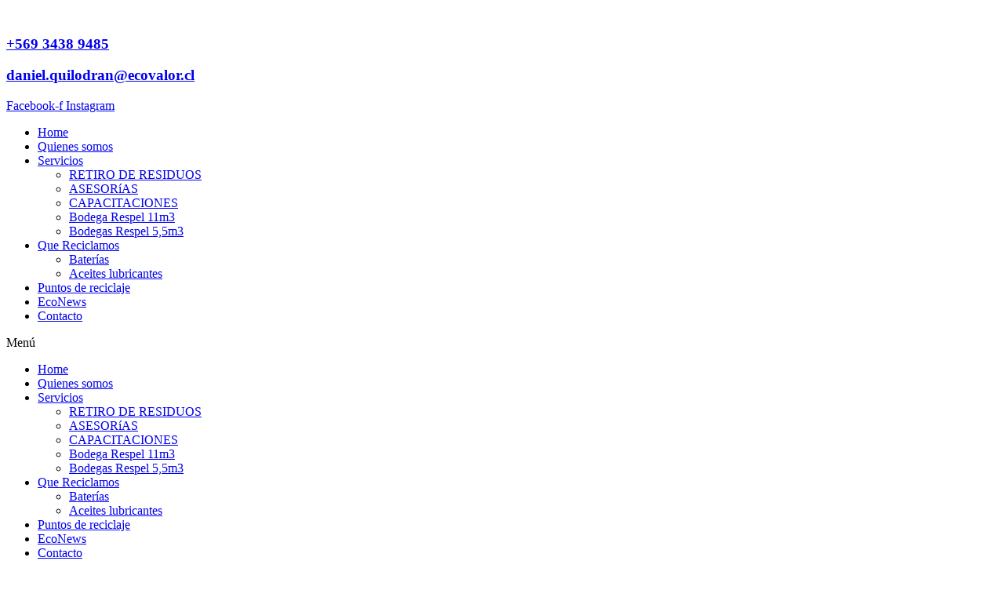

--- FILE ---
content_type: text/html; charset=UTF-8
request_url: https://ecovalor.cl/category/consejos/
body_size: 19097
content:
<!DOCTYPE html>
<html lang="es" prefix="og: https://ogp.me/ns#">
<head>
	<meta charset="UTF-8">
	<meta name="viewport" content="width=device-width, initial-scale=1.0, viewport-fit=cover" />		
<!-- Google Tag Manager for WordPress by gtm4wp.com -->
<script data-cfasync="false" data-pagespeed-no-defer>
	var gtm4wp_datalayer_name = "dataLayer";
	var dataLayer = dataLayer || [];
</script>
<!-- End Google Tag Manager for WordPress by gtm4wp.com -->
<!-- Optimización en motores de búsqueda por Rank Math PRO -  https://rankmath.com/ -->
<title>Consejos - Ecovalor</title>
<meta name="robots" content="index, follow, max-snippet:-1, max-video-preview:-1, max-image-preview:large"/>
<link rel="canonical" href="https://ecovalor.cl/category/consejos/" />
<meta property="og:locale" content="es_ES" />
<meta property="og:type" content="article" />
<meta property="og:title" content="Consejos - Ecovalor" />
<meta property="og:url" content="https://ecovalor.cl/category/consejos/" />
<meta property="og:site_name" content="Ecovalor" />
<meta name="twitter:card" content="summary_large_image" />
<meta name="twitter:title" content="Consejos - Ecovalor" />
<meta name="twitter:label1" content="Entradas" />
<meta name="twitter:data1" content="2" />
<script type="application/ld+json" class="rank-math-schema-pro">{"@context":"https://schema.org","@graph":[{"@type":"Organization","@id":"https://ecovalor.cl/#organization","name":"Ecovalor","url":"https://ecovalor.cl"},{"@type":"WebSite","@id":"https://ecovalor.cl/#website","url":"https://ecovalor.cl","name":"Ecovalor","publisher":{"@id":"https://ecovalor.cl/#organization"},"inLanguage":"es"},{"@type":"CollectionPage","@id":"https://ecovalor.cl/category/consejos/#webpage","url":"https://ecovalor.cl/category/consejos/","name":"Consejos - Ecovalor","isPartOf":{"@id":"https://ecovalor.cl/#website"},"inLanguage":"es"}]}</script>
<!-- /Plugin Rank Math WordPress SEO -->

<link rel="alternate" type="application/rss+xml" title="Ecovalor &raquo; Feed" href="https://ecovalor.cl/feed/" />
<link rel="alternate" type="application/rss+xml" title="Ecovalor &raquo; Feed de los comentarios" href="https://ecovalor.cl/comments/feed/" />
<link rel="alternate" type="application/rss+xml" title="Ecovalor &raquo; Categoría Consejos del feed" href="https://ecovalor.cl/category/consejos/feed/" />
<style id='wp-img-auto-sizes-contain-inline-css'>
img:is([sizes=auto i],[sizes^="auto," i]){contain-intrinsic-size:3000px 1500px}
/*# sourceURL=wp-img-auto-sizes-contain-inline-css */
</style>
<link rel='stylesheet' id='ht_ctc_main_css-css' href='https://ecovalor.cl/wp-content/plugins/click-to-chat-for-whatsapp/new/inc/assets/css/main.css?ver=4.8' media='all' />
<link rel='stylesheet' id='jkit-elements-main-css' href='https://ecovalor.cl/wp-content/plugins/jeg-elementor-kit/assets/css/elements/main.css?ver=2.6.8' media='all' />
<style id='wp-emoji-styles-inline-css'>

	img.wp-smiley, img.emoji {
		display: inline !important;
		border: none !important;
		box-shadow: none !important;
		height: 1em !important;
		width: 1em !important;
		margin: 0 0.07em !important;
		vertical-align: -0.1em !important;
		background: none !important;
		padding: 0 !important;
	}
/*# sourceURL=wp-emoji-styles-inline-css */
</style>
<style id='classic-theme-styles-inline-css'>
/*! This file is auto-generated */
.wp-block-button__link{color:#fff;background-color:#32373c;border-radius:9999px;box-shadow:none;text-decoration:none;padding:calc(.667em + 2px) calc(1.333em + 2px);font-size:1.125em}.wp-block-file__button{background:#32373c;color:#fff;text-decoration:none}
/*# sourceURL=/wp-includes/css/classic-themes.min.css */
</style>
<link rel='stylesheet' id='twenty-twenty-one-custom-color-overrides-css' href='https://ecovalor.cl/wp-content/themes/twentytwentyone/assets/css/custom-color-overrides.css?ver=2.7' media='all' />
<link rel='stylesheet' id='woocommerce-layout-css' href='https://ecovalor.cl/wp-content/plugins/woocommerce/assets/css/woocommerce-layout.css?ver=9.2.4' media='all' />
<link rel='stylesheet' id='woocommerce-smallscreen-css' href='https://ecovalor.cl/wp-content/plugins/woocommerce/assets/css/woocommerce-smallscreen.css?ver=9.2.4' media='only screen and (max-width: 768px)' />
<link rel='stylesheet' id='woocommerce-general-css' href='//ecovalor.cl/wp-content/plugins/woocommerce/assets/css/twenty-twenty-one.css?ver=9.2.4' media='all' />
<style id='woocommerce-inline-inline-css'>
.woocommerce form .form-row .required { visibility: visible; }
/*# sourceURL=woocommerce-inline-inline-css */
</style>
<link rel='stylesheet' id='wpsl-styles-css' href='https://ecovalor.cl/wp-content/plugins/wp-store-locator/css/styles.min.css?ver=2.2.241' media='all' />
<link rel='stylesheet' id='elementor-icons-css' href='https://ecovalor.cl/wp-content/plugins/elementor/assets/lib/eicons/css/elementor-icons.min.css?ver=5.30.0' media='all' />
<link rel='stylesheet' id='elementor-frontend-css' href='https://ecovalor.cl/wp-content/plugins/elementor/assets/css/frontend.min.css?ver=3.23.4' media='all' />
<link rel='stylesheet' id='swiper-css' href='https://ecovalor.cl/wp-content/plugins/elementor/assets/lib/swiper/v8/css/swiper.min.css?ver=8.4.5' media='all' />
<link rel='stylesheet' id='elementor-post-425-css' href='https://ecovalor.cl/wp-content/uploads/elementor/css/post-425.css?ver=1724326052' media='all' />
<link rel='stylesheet' id='elementor-pro-css' href='https://ecovalor.cl/wp-content/plugins/elementor-pro/assets/css/frontend.min.css?ver=3.23.3' media='all' />
<link rel='stylesheet' id='cute-alert-css' href='https://ecovalor.cl/wp-content/plugins/metform/public/assets/lib/cute-alert/style.css?ver=3.9.0' media='all' />
<link rel='stylesheet' id='text-editor-style-css' href='https://ecovalor.cl/wp-content/plugins/metform/public/assets/css/text-editor.css?ver=3.9.0' media='all' />
<link rel='stylesheet' id='twenty-twenty-one-style-css' href='https://ecovalor.cl/wp-content/themes/twentytwentyone/style.css?ver=2.7' media='all' />
<link rel='stylesheet' id='twenty-twenty-one-print-style-css' href='https://ecovalor.cl/wp-content/themes/twentytwentyone/assets/css/print.css?ver=2.7' media='print' />
<link rel='stylesheet' id='elementor-post-141-css' href='https://ecovalor.cl/wp-content/uploads/elementor/css/post-141.css?ver=1724326055' media='all' />
<link rel='stylesheet' id='font-awesome-5-all-css' href='https://ecovalor.cl/wp-content/plugins/elementor/assets/lib/font-awesome/css/all.min.css?ver=3.23.4' media='all' />
<link rel='stylesheet' id='font-awesome-4-shim-css' href='https://ecovalor.cl/wp-content/plugins/elementor/assets/lib/font-awesome/css/v4-shims.min.css?ver=3.23.4' media='all' />
<link rel='stylesheet' id='elementor-post-34-css' href='https://ecovalor.cl/wp-content/uploads/elementor/css/post-34.css?ver=1724326055' media='all' />
<link rel='stylesheet' id='elementor-post-27-css' href='https://ecovalor.cl/wp-content/uploads/elementor/css/post-27.css?ver=1724386353' media='all' />
<link rel='stylesheet' id='elementor-icons-ekiticons-css' href='https://ecovalor.cl/wp-content/plugins/elementskit-lite/modules/elementskit-icon-pack/assets/css/ekiticons.css?ver=3.2.7' media='all' />
<link rel='stylesheet' id='ekit-widget-styles-css' href='https://ecovalor.cl/wp-content/plugins/elementskit-lite/widgets/init/assets/css/widget-styles.css?ver=3.2.7' media='all' />
<link rel='stylesheet' id='ekit-responsive-css' href='https://ecovalor.cl/wp-content/plugins/elementskit-lite/widgets/init/assets/css/responsive.css?ver=3.2.7' media='all' />
<link rel='stylesheet' id='google-fonts-1-css' href='https://fonts.googleapis.com/css?family=Rubik%3A100%2C100italic%2C200%2C200italic%2C300%2C300italic%2C400%2C400italic%2C500%2C500italic%2C600%2C600italic%2C700%2C700italic%2C800%2C800italic%2C900%2C900italic%7CCoda%3A100%2C100italic%2C200%2C200italic%2C300%2C300italic%2C400%2C400italic%2C500%2C500italic%2C600%2C600italic%2C700%2C700italic%2C800%2C800italic%2C900%2C900italic%7CRajdhani%3A100%2C100italic%2C200%2C200italic%2C300%2C300italic%2C400%2C400italic%2C500%2C500italic%2C600%2C600italic%2C700%2C700italic%2C800%2C800italic%2C900%2C900italic&#038;display=auto&#038;ver=6.9' media='all' />
<link rel='stylesheet' id='elementor-icons-shared-0-css' href='https://ecovalor.cl/wp-content/plugins/elementor/assets/lib/font-awesome/css/fontawesome.min.css?ver=5.15.3' media='all' />
<link rel='stylesheet' id='elementor-icons-fa-solid-css' href='https://ecovalor.cl/wp-content/plugins/elementor/assets/lib/font-awesome/css/solid.min.css?ver=5.15.3' media='all' />
<link rel='stylesheet' id='elementor-icons-jkiticon-css' href='https://ecovalor.cl/wp-content/plugins/jeg-elementor-kit/assets/fonts/jkiticon/jkiticon.css?ver=2.6.8' media='all' />
<link rel='stylesheet' id='elementor-icons-fa-brands-css' href='https://ecovalor.cl/wp-content/plugins/elementor/assets/lib/font-awesome/css/brands.min.css?ver=5.15.3' media='all' />
<link rel="preconnect" href="https://fonts.gstatic.com/" crossorigin><script src="https://ecovalor.cl/wp-includes/js/jquery/jquery.min.js?ver=3.7.1" id="jquery-core-js"></script>
<script src="https://ecovalor.cl/wp-includes/js/jquery/jquery-migrate.min.js?ver=3.4.1" id="jquery-migrate-js"></script>
<script src="https://ecovalor.cl/wp-content/plugins/woocommerce/assets/js/jquery-blockui/jquery.blockUI.min.js?ver=2.7.0-wc.9.2.4" id="jquery-blockui-js" defer data-wp-strategy="defer"></script>
<script id="wc-add-to-cart-js-extra">
var wc_add_to_cart_params = {"ajax_url":"/wp-admin/admin-ajax.php","wc_ajax_url":"/?wc-ajax=%%endpoint%%","i18n_view_cart":"View cart","cart_url":"https://ecovalor.cl/?page_id=8","is_cart":"","cart_redirect_after_add":"no"};
//# sourceURL=wc-add-to-cart-js-extra
</script>
<script src="https://ecovalor.cl/wp-content/plugins/woocommerce/assets/js/frontend/add-to-cart.min.js?ver=9.2.4" id="wc-add-to-cart-js" defer data-wp-strategy="defer"></script>
<script src="https://ecovalor.cl/wp-content/plugins/woocommerce/assets/js/js-cookie/js.cookie.min.js?ver=2.1.4-wc.9.2.4" id="js-cookie-js" defer data-wp-strategy="defer"></script>
<script id="woocommerce-js-extra">
var woocommerce_params = {"ajax_url":"/wp-admin/admin-ajax.php","wc_ajax_url":"/?wc-ajax=%%endpoint%%"};
//# sourceURL=woocommerce-js-extra
</script>
<script src="https://ecovalor.cl/wp-content/plugins/woocommerce/assets/js/frontend/woocommerce.min.js?ver=9.2.4" id="woocommerce-js" defer data-wp-strategy="defer"></script>
<script id="twenty-twenty-one-ie11-polyfills-js-after">
( Element.prototype.matches && Element.prototype.closest && window.NodeList && NodeList.prototype.forEach ) || document.write( '<script src="https://ecovalor.cl/wp-content/themes/twentytwentyone/assets/js/polyfills.js?ver=2.7"></scr' + 'ipt>' );
//# sourceURL=twenty-twenty-one-ie11-polyfills-js-after
</script>
<script src="https://ecovalor.cl/wp-content/themes/twentytwentyone/assets/js/primary-navigation.js?ver=2.7" id="twenty-twenty-one-primary-navigation-script-js" defer data-wp-strategy="defer"></script>
<script src="https://ecovalor.cl/wp-content/plugins/elementor/assets/lib/font-awesome/js/v4-shims.min.js?ver=3.23.4" id="font-awesome-4-shim-js"></script>
<link rel="https://api.w.org/" href="https://ecovalor.cl/wp-json/" /><link rel="alternate" title="JSON" type="application/json" href="https://ecovalor.cl/wp-json/wp/v2/categories/26" /><link rel="EditURI" type="application/rsd+xml" title="RSD" href="https://ecovalor.cl/xmlrpc.php?rsd" />
<meta name="generator" content="WordPress 6.9" />
<!-- Facebook Pixel Code -->
<script>
!function(f,b,e,v,n,t,s)
{if(f.fbq)return;n=f.fbq=function(){n.callMethod?
n.callMethod.apply(n,arguments):n.queue.push(arguments)};
if(!f._fbq)f._fbq=n;n.push=n;n.loaded=!0;n.version='2.0';
n.queue=[];t=b.createElement(e);t.async=!0;
t.src=v;s=b.getElementsByTagName(e)[0];
s.parentNode.insertBefore(t,s)}(window, document,'script',
'https://connect.facebook.net/en_US/fbevents.js');
fbq('init', '497314471321034');
fbq('track', 'PageView');
</script>
<noscript><img height="1" width="1" style="display:none"
src="https://www.facebook.com/tr?id=497314471321034&ev=PageView&noscript=1"
/></noscript>
<!-- End Facebook Pixel Code -->

<meta name="facebook-domain-verification" content="ahj2vii3az6l94suarhsh8lshqou3p" />

<!-- Google Tag Manager -->
<script>(function(w,d,s,l,i){w[l]=w[l]||[];w[l].push({'gtm.start':
new Date().getTime(),event:'gtm.js'});var f=d.getElementsByTagName(s)[0],
j=d.createElement(s),dl=l!='dataLayer'?'&l='+l:'';j.async=true;j.src=
'https://www.googletagmanager.com/gtm.js?id='+i+dl;f.parentNode.insertBefore(j,f);
})(window,document,'script','dataLayer','GTM-TWN5QG4');</script>
<!-- End Google Tag Manager -->

<!-- Google Tag Manager for WordPress by gtm4wp.com -->
<!-- GTM Container placement set to footer -->
<script data-cfasync="false" data-pagespeed-no-defer type="text/javascript">
	var dataLayer_content = {"pagePostType":"post","pagePostType2":"category-post","pageCategory":["consejos","noticias"]};
	dataLayer.push( dataLayer_content );
</script>
<script data-cfasync="false">
(function(w,d,s,l,i){w[l]=w[l]||[];w[l].push({'gtm.start':
new Date().getTime(),event:'gtm.js'});var f=d.getElementsByTagName(s)[0],
j=d.createElement(s),dl=l!='dataLayer'?'&l='+l:'';j.async=true;j.src=
'//www.googletagmanager.com/gtm.js?id='+i+dl;f.parentNode.insertBefore(j,f);
})(window,document,'script','dataLayer','GTM-PD5TD6N');
</script>
<!-- End Google Tag Manager for WordPress by gtm4wp.com -->	<noscript><style>.woocommerce-product-gallery{ opacity: 1 !important; }</style></noscript>
	<meta name="generator" content="Elementor 3.23.4; features: additional_custom_breakpoints, e_lazyload; settings: css_print_method-external, google_font-enabled, font_display-auto">
<style>.recentcomments a{display:inline !important;padding:0 !important;margin:0 !important;}</style>			<style>
				.e-con.e-parent:nth-of-type(n+4):not(.e-lazyloaded):not(.e-no-lazyload),
				.e-con.e-parent:nth-of-type(n+4):not(.e-lazyloaded):not(.e-no-lazyload) * {
					background-image: none !important;
				}
				@media screen and (max-height: 1024px) {
					.e-con.e-parent:nth-of-type(n+3):not(.e-lazyloaded):not(.e-no-lazyload),
					.e-con.e-parent:nth-of-type(n+3):not(.e-lazyloaded):not(.e-no-lazyload) * {
						background-image: none !important;
					}
				}
				@media screen and (max-height: 640px) {
					.e-con.e-parent:nth-of-type(n+2):not(.e-lazyloaded):not(.e-no-lazyload),
					.e-con.e-parent:nth-of-type(n+2):not(.e-lazyloaded):not(.e-no-lazyload) * {
						background-image: none !important;
					}
				}
			</style>
			<style class='wp-fonts-local'>
@font-face{font-family:Inter;font-style:normal;font-weight:300 900;font-display:fallback;src:url('https://ecovalor.cl/wp-content/plugins/woocommerce/assets/fonts/Inter-VariableFont_slnt,wght.woff2') format('woff2');font-stretch:normal;}
@font-face{font-family:Cardo;font-style:normal;font-weight:400;font-display:fallback;src:url('https://ecovalor.cl/wp-content/plugins/woocommerce/assets/fonts/cardo_normal_400.woff2') format('woff2');}
</style>
<link rel="icon" href="https://ecovalor.cl/wp-content/uploads/2021/04/favicon-100x100.png" sizes="32x32" />
<link rel="icon" href="https://ecovalor.cl/wp-content/uploads/2021/04/favicon-300x300.png" sizes="192x192" />
<link rel="apple-touch-icon" href="https://ecovalor.cl/wp-content/uploads/2021/04/favicon-300x300.png" />
<meta name="msapplication-TileImage" content="https://ecovalor.cl/wp-content/uploads/2021/04/favicon-300x300.png" />
		<style id="wp-custom-css">
			.sub-menu-toggle {display:none;}		</style>
		</head>
<body data-rsssl=1 class="archive category category-consejos category-26 wp-custom-logo wp-embed-responsive wp-theme-twentytwentyone theme-twentytwentyone woocommerce-no-js jkit-color-scheme is-light-theme no-js hfeed has-main-navigation elementor-default elementor-template-full-width elementor-kit-425 elementor-page-27">
<!-- Google Tag Manager (noscript) -->
<noscript><iframe src="https://www.googletagmanager.com/ns.html?id=GTM-TWN5QG4"
height="0" width="0" style="display:none;visibility:hidden"></iframe></noscript>
<!-- End Google Tag Manager (noscript) -->
		<div data-elementor-type="header" data-elementor-id="141" class="elementor elementor-141 elementor-location-header" data-elementor-post-type="elementor_library">
					<section class="elementor-section elementor-top-section elementor-element elementor-element-f7269ca elementor-section-height-min-height elementor-section-content-middle elementor-hidden-phone elementor-section-boxed elementor-section-height-default elementor-section-items-middle" data-id="f7269ca" data-element_type="section" data-settings="{&quot;background_background&quot;:&quot;classic&quot;,&quot;background_motion_fx_motion_fx_scrolling&quot;:&quot;yes&quot;,&quot;background_motion_fx_translateY_effect&quot;:&quot;yes&quot;,&quot;background_motion_fx_translateY_speed&quot;:{&quot;unit&quot;:&quot;px&quot;,&quot;size&quot;:4,&quot;sizes&quot;:[]},&quot;background_motion_fx_translateY_affectedRange&quot;:{&quot;unit&quot;:&quot;%&quot;,&quot;size&quot;:&quot;&quot;,&quot;sizes&quot;:{&quot;start&quot;:0,&quot;end&quot;:100}},&quot;background_motion_fx_devices&quot;:[&quot;desktop&quot;,&quot;tablet&quot;,&quot;mobile&quot;]}">
						<div class="elementor-container elementor-column-gap-no">
					<div class="elementor-column elementor-col-50 elementor-top-column elementor-element elementor-element-7bc59e9d" data-id="7bc59e9d" data-element_type="column">
			<div class="elementor-widget-wrap elementor-element-populated">
						<div class="elementor-element elementor-element-45ef51b2 elementor-widget elementor-widget-theme-site-logo elementor-widget-image" data-id="45ef51b2" data-element_type="widget" data-widget_type="theme-site-logo.default">
				<div class="elementor-widget-container">
									<a href="https://ecovalor.cl">
			<img fetchpriority="high" width="518" height="389" src="https://ecovalor.cl/wp-content/uploads/2021/04/Logo-Ecovalor-alta.png" class="attachment-full size-full wp-image-964" alt="" decoding="async" srcset="https://ecovalor.cl/wp-content/uploads/2021/04/Logo-Ecovalor-alta.png 518w, https://ecovalor.cl/wp-content/uploads/2021/04/Logo-Ecovalor-alta-300x225.png 300w" sizes="(max-width: 518px) 100vw, 518px" style="width:100%;height:75.1%;max-width:518px" />				</a>
									</div>
				</div>
					</div>
		</div>
				<div class="elementor-column elementor-col-50 elementor-top-column elementor-element elementor-element-5ec21984" data-id="5ec21984" data-element_type="column">
			<div class="elementor-widget-wrap elementor-element-populated">
						<section class="elementor-section elementor-inner-section elementor-element elementor-element-3abfda8 elementor-section-boxed elementor-section-height-default elementor-section-height-default" data-id="3abfda8" data-element_type="section">
						<div class="elementor-container elementor-column-gap-default">
					<div class="elementor-column elementor-col-20 elementor-inner-column elementor-element elementor-element-a37c39c" data-id="a37c39c" data-element_type="column">
			<div class="elementor-widget-wrap">
							</div>
		</div>
				<div class="elementor-column elementor-col-20 elementor-inner-column elementor-element elementor-element-7c1febc" data-id="7c1febc" data-element_type="column">
			<div class="elementor-widget-wrap elementor-element-populated">
						<div class="elementor-element elementor-element-1097c7a elementor-position-left elementor-view-default elementor-mobile-position-top elementor-vertical-align-top elementor-widget elementor-widget-icon-box" data-id="1097c7a" data-element_type="widget" data-widget_type="icon-box.default">
				<div class="elementor-widget-container">
					<div class="elementor-icon-box-wrapper">

						<div class="elementor-icon-box-icon">
				<a href="tel:+56934389485" class="elementor-icon elementor-animation-" tabindex="-1">
				<i aria-hidden="true" class="fas fa-mobile-alt"></i>				</a>
			</div>
			
						<div class="elementor-icon-box-content">

									<h3 class="elementor-icon-box-title">
						<a href="tel:+56934389485" >
							+569 3438 9485						</a>
					</h3>
				
				
			</div>
			
		</div>
				</div>
				</div>
					</div>
		</div>
				<div class="elementor-column elementor-col-20 elementor-inner-column elementor-element elementor-element-43bdf0d" data-id="43bdf0d" data-element_type="column">
			<div class="elementor-widget-wrap elementor-element-populated">
						<div class="elementor-element elementor-element-ca21204 elementor-position-left elementor-view-default elementor-mobile-position-top elementor-vertical-align-top elementor-widget elementor-widget-icon-box" data-id="ca21204" data-element_type="widget" data-widget_type="icon-box.default">
				<div class="elementor-widget-container">
					<div class="elementor-icon-box-wrapper">

						<div class="elementor-icon-box-icon">
				<a href="mailto:daniel.quilodran@ecovalor.cl" class="elementor-icon elementor-animation-" tabindex="-1">
				<i aria-hidden="true" class="jki jki-email-light"></i>				</a>
			</div>
			
						<div class="elementor-icon-box-content">

									<h3 class="elementor-icon-box-title">
						<a href="mailto:daniel.quilodran@ecovalor.cl" >
							daniel.quilodran@ecovalor.cl						</a>
					</h3>
				
				
			</div>
			
		</div>
				</div>
				</div>
					</div>
		</div>
				<div class="elementor-column elementor-col-20 elementor-inner-column elementor-element elementor-element-934bef2" data-id="934bef2" data-element_type="column">
			<div class="elementor-widget-wrap elementor-element-populated">
						<div class="elementor-element elementor-element-687208a1 e-grid-align-right elementor-shape-rounded elementor-grid-0 elementor-widget elementor-widget-social-icons" data-id="687208a1" data-element_type="widget" data-settings="{&quot;motion_fx_motion_fx_scrolling&quot;:&quot;yes&quot;,&quot;motion_fx_devices&quot;:[&quot;desktop&quot;,&quot;tablet&quot;,&quot;mobile&quot;]}" data-widget_type="social-icons.default">
				<div class="elementor-widget-container">
					<div class="elementor-social-icons-wrapper elementor-grid">
							<span class="elementor-grid-item">
					<a class="elementor-icon elementor-social-icon elementor-social-icon-facebook-f elementor-repeater-item-320e991" href="https://www.facebook.com/Ecovalor.cl" target="_blank">
						<span class="elementor-screen-only">Facebook-f</span>
						<i class="fab fa-facebook-f"></i>					</a>
				</span>
							<span class="elementor-grid-item">
					<a class="elementor-icon elementor-social-icon elementor-social-icon-instagram elementor-repeater-item-dccfaf9" href="https://www.instagram.com/ecovalor.cl/" target="_blank">
						<span class="elementor-screen-only">Instagram</span>
						<i class="fab fa-instagram"></i>					</a>
				</span>
					</div>
				</div>
				</div>
					</div>
		</div>
				<div class="elementor-column elementor-col-20 elementor-inner-column elementor-element elementor-element-ccb013f" data-id="ccb013f" data-element_type="column">
			<div class="elementor-widget-wrap elementor-element-populated">
						<div class="elementor-element elementor-element-951c295 elementor-align-center elementor-widget elementor-widget-lottie" data-id="951c295" data-element_type="widget" data-settings="{&quot;source_json&quot;:{&quot;url&quot;:&quot;https:\/\/ecovalor.cl\/wp-content\/uploads\/2021\/04\/lf30_editor_vij7a19l.json&quot;,&quot;id&quot;:970,&quot;size&quot;:&quot;&quot;},&quot;loop&quot;:&quot;yes&quot;,&quot;play_speed&quot;:{&quot;unit&quot;:&quot;px&quot;,&quot;size&quot;:0.5,&quot;sizes&quot;:[]},&quot;source&quot;:&quot;media_file&quot;,&quot;caption_source&quot;:&quot;none&quot;,&quot;link_to&quot;:&quot;none&quot;,&quot;trigger&quot;:&quot;arriving_to_viewport&quot;,&quot;viewport&quot;:{&quot;unit&quot;:&quot;%&quot;,&quot;size&quot;:&quot;&quot;,&quot;sizes&quot;:{&quot;start&quot;:0,&quot;end&quot;:100}},&quot;start_point&quot;:{&quot;unit&quot;:&quot;%&quot;,&quot;size&quot;:0,&quot;sizes&quot;:[]},&quot;end_point&quot;:{&quot;unit&quot;:&quot;%&quot;,&quot;size&quot;:100,&quot;sizes&quot;:[]},&quot;renderer&quot;:&quot;svg&quot;}" data-widget_type="lottie.default">
				<div class="elementor-widget-container">
			<div class="e-lottie__container"><div class="e-lottie__animation"></div></div>		</div>
				</div>
					</div>
		</div>
					</div>
		</section>
					</div>
		</div>
					</div>
		</section>
				<nav class="elementor-section elementor-top-section elementor-element elementor-element-217a7baf elementor-section-content-middle elementor-hidden-phone elementor-section-boxed elementor-section-height-default elementor-section-height-default" data-id="217a7baf" data-element_type="section" data-settings="{&quot;background_background&quot;:&quot;classic&quot;,&quot;sticky&quot;:&quot;top&quot;,&quot;sticky_on&quot;:[&quot;desktop&quot;,&quot;tablet&quot;,&quot;mobile&quot;],&quot;sticky_offset&quot;:0,&quot;sticky_effects_offset&quot;:0}">
							<div class="elementor-background-overlay"></div>
							<div class="elementor-container elementor-column-gap-no">
					<div class="elementor-column elementor-col-100 elementor-top-column elementor-element elementor-element-61b879b2" data-id="61b879b2" data-element_type="column">
			<div class="elementor-widget-wrap elementor-element-populated">
						<div class="elementor-element elementor-element-6c6452b1 elementor-nav-menu--stretch elementor-nav-menu--dropdown-tablet elementor-nav-menu__text-align-aside elementor-nav-menu--toggle elementor-nav-menu--burger elementor-widget elementor-widget-nav-menu" data-id="6c6452b1" data-element_type="widget" data-settings="{&quot;full_width&quot;:&quot;stretch&quot;,&quot;submenu_icon&quot;:{&quot;value&quot;:&quot;&lt;i class=\&quot;\&quot;&gt;&lt;\/i&gt;&quot;,&quot;library&quot;:&quot;&quot;},&quot;layout&quot;:&quot;horizontal&quot;,&quot;toggle&quot;:&quot;burger&quot;}" data-widget_type="nav-menu.default">
				<div class="elementor-widget-container">
						<nav aria-label="Menú" class="elementor-nav-menu--main elementor-nav-menu__container elementor-nav-menu--layout-horizontal e--pointer-background e--animation-fade">
				<ul id="menu-1-6c6452b1" class="elementor-nav-menu"><li class="menu-item menu-item-type-post_type menu-item-object-page menu-item-home menu-item-539"><a href="https://ecovalor.cl/" class="elementor-item">Home</a></li>
<li class="menu-item menu-item-type-post_type menu-item-object-page menu-item-184"><a href="https://ecovalor.cl/quienes-somos/" class="elementor-item">Quienes somos</a></li>
<li class="menu-item menu-item-type-post_type menu-item-object-page menu-item-has-children menu-item-183"><a href="https://ecovalor.cl/servicios/" class="elementor-item">Servicios</a>
<ul class="sub-menu elementor-nav-menu--dropdown">
	<li class="menu-item menu-item-type-custom menu-item-object-custom menu-item-948"><a href="https://ecovalor.cl/servicios/#RdR" class="elementor-sub-item elementor-item-anchor">RETIRO DE RESIDUOS</a></li>
	<li class="menu-item menu-item-type-custom menu-item-object-custom menu-item-949"><a href="https://ecovalor.cl/servicios/#As" class="elementor-sub-item elementor-item-anchor">ASESORíAS</a></li>
	<li class="menu-item menu-item-type-custom menu-item-object-custom menu-item-950"><a href="https://ecovalor.cl/servicios/#Cp" class="elementor-sub-item elementor-item-anchor">CAPACITACIONES</a></li>
	<li class="menu-item menu-item-type-post_type menu-item-object-page menu-item-3131"><a href="https://ecovalor.cl/bodegas-respel/" class="elementor-sub-item">Bodega Respel 11m3</a></li>
	<li class="menu-item menu-item-type-post_type menu-item-object-page menu-item-3834"><a href="https://ecovalor.cl/bodegas-respel-2/" class="elementor-sub-item">Bodegas Respel 5,5m3</a></li>
</ul>
</li>
<li class="menu-item menu-item-type-custom menu-item-object-custom menu-item-has-children menu-item-1055"><a href="#" class="elementor-item elementor-item-anchor">Que Reciclamos</a>
<ul class="sub-menu elementor-nav-menu--dropdown">
	<li class="menu-item menu-item-type-post_type menu-item-object-page menu-item-182"><a href="https://ecovalor.cl/reciclaje-de-baterias/" class="elementor-sub-item">Baterías</a></li>
	<li class="menu-item menu-item-type-post_type menu-item-object-page menu-item-1100"><a href="https://ecovalor.cl/aceites-lubricantes/" class="elementor-sub-item">Aceites lubricantes</a></li>
</ul>
</li>
<li class="menu-item menu-item-type-post_type menu-item-object-page menu-item-181"><a href="https://ecovalor.cl/donde-reciclar/" class="elementor-item">Puntos de reciclaje</a></li>
<li class="menu-item menu-item-type-post_type menu-item-object-page menu-item-612"><a href="https://ecovalor.cl/econews/" class="elementor-item">EcoNews</a></li>
<li class="menu-item menu-item-type-post_type menu-item-object-page menu-item-179"><a href="https://ecovalor.cl/contacto/" class="elementor-item">Contacto</a></li>
</ul>			</nav>
					<div class="elementor-menu-toggle" role="button" tabindex="0" aria-label="Alternar menú" aria-expanded="false">
			<i aria-hidden="true" role="presentation" class="elementor-menu-toggle__icon--open eicon-menu-bar"></i><i aria-hidden="true" role="presentation" class="elementor-menu-toggle__icon--close eicon-close"></i>			<span class="elementor-screen-only">Menú</span>
		</div>
					<nav class="elementor-nav-menu--dropdown elementor-nav-menu__container" aria-hidden="true">
				<ul id="menu-2-6c6452b1" class="elementor-nav-menu"><li class="menu-item menu-item-type-post_type menu-item-object-page menu-item-home menu-item-539"><a href="https://ecovalor.cl/" class="elementor-item" tabindex="-1">Home</a></li>
<li class="menu-item menu-item-type-post_type menu-item-object-page menu-item-184"><a href="https://ecovalor.cl/quienes-somos/" class="elementor-item" tabindex="-1">Quienes somos</a></li>
<li class="menu-item menu-item-type-post_type menu-item-object-page menu-item-has-children menu-item-183"><a href="https://ecovalor.cl/servicios/" class="elementor-item" tabindex="-1">Servicios</a>
<ul class="sub-menu elementor-nav-menu--dropdown">
	<li class="menu-item menu-item-type-custom menu-item-object-custom menu-item-948"><a href="https://ecovalor.cl/servicios/#RdR" class="elementor-sub-item elementor-item-anchor" tabindex="-1">RETIRO DE RESIDUOS</a></li>
	<li class="menu-item menu-item-type-custom menu-item-object-custom menu-item-949"><a href="https://ecovalor.cl/servicios/#As" class="elementor-sub-item elementor-item-anchor" tabindex="-1">ASESORíAS</a></li>
	<li class="menu-item menu-item-type-custom menu-item-object-custom menu-item-950"><a href="https://ecovalor.cl/servicios/#Cp" class="elementor-sub-item elementor-item-anchor" tabindex="-1">CAPACITACIONES</a></li>
	<li class="menu-item menu-item-type-post_type menu-item-object-page menu-item-3131"><a href="https://ecovalor.cl/bodegas-respel/" class="elementor-sub-item" tabindex="-1">Bodega Respel 11m3</a></li>
	<li class="menu-item menu-item-type-post_type menu-item-object-page menu-item-3834"><a href="https://ecovalor.cl/bodegas-respel-2/" class="elementor-sub-item" tabindex="-1">Bodegas Respel 5,5m3</a></li>
</ul>
</li>
<li class="menu-item menu-item-type-custom menu-item-object-custom menu-item-has-children menu-item-1055"><a href="#" class="elementor-item elementor-item-anchor" tabindex="-1">Que Reciclamos</a>
<ul class="sub-menu elementor-nav-menu--dropdown">
	<li class="menu-item menu-item-type-post_type menu-item-object-page menu-item-182"><a href="https://ecovalor.cl/reciclaje-de-baterias/" class="elementor-sub-item" tabindex="-1">Baterías</a></li>
	<li class="menu-item menu-item-type-post_type menu-item-object-page menu-item-1100"><a href="https://ecovalor.cl/aceites-lubricantes/" class="elementor-sub-item" tabindex="-1">Aceites lubricantes</a></li>
</ul>
</li>
<li class="menu-item menu-item-type-post_type menu-item-object-page menu-item-181"><a href="https://ecovalor.cl/donde-reciclar/" class="elementor-item" tabindex="-1">Puntos de reciclaje</a></li>
<li class="menu-item menu-item-type-post_type menu-item-object-page menu-item-612"><a href="https://ecovalor.cl/econews/" class="elementor-item" tabindex="-1">EcoNews</a></li>
<li class="menu-item menu-item-type-post_type menu-item-object-page menu-item-179"><a href="https://ecovalor.cl/contacto/" class="elementor-item" tabindex="-1">Contacto</a></li>
</ul>			</nav>
				</div>
				</div>
					</div>
		</div>
					</div>
		</nav>
				<section class="elementor-section elementor-top-section elementor-element elementor-element-c9b2489 elementor-hidden-desktop elementor-hidden-tablet elementor-section-boxed elementor-section-height-default elementor-section-height-default" data-id="c9b2489" data-element_type="section">
						<div class="elementor-container elementor-column-gap-default">
					<div class="elementor-column elementor-col-25 elementor-top-column elementor-element elementor-element-53543f2" data-id="53543f2" data-element_type="column">
			<div class="elementor-widget-wrap elementor-element-populated">
						<div class="elementor-element elementor-element-af68e29 elementor-widget elementor-widget-theme-site-logo elementor-widget-image" data-id="af68e29" data-element_type="widget" data-widget_type="theme-site-logo.default">
				<div class="elementor-widget-container">
									<a href="https://ecovalor.cl">
			<img fetchpriority="high" width="518" height="389" src="https://ecovalor.cl/wp-content/uploads/2021/04/Logo-Ecovalor-alta.png" class="attachment-full size-full wp-image-964" alt="" decoding="async" srcset="https://ecovalor.cl/wp-content/uploads/2021/04/Logo-Ecovalor-alta.png 518w, https://ecovalor.cl/wp-content/uploads/2021/04/Logo-Ecovalor-alta-300x225.png 300w" sizes="(max-width: 518px) 100vw, 518px" style="width:100%;height:75.1%;max-width:518px" />				</a>
									</div>
				</div>
					</div>
		</div>
				<div class="elementor-column elementor-col-25 elementor-top-column elementor-element elementor-element-395c2d4" data-id="395c2d4" data-element_type="column">
			<div class="elementor-widget-wrap elementor-element-populated">
						<div class="elementor-element elementor-element-f280c87 elementor-position-left elementor-view-default elementor-mobile-position-top elementor-vertical-align-top elementor-widget elementor-widget-icon-box" data-id="f280c87" data-element_type="widget" data-widget_type="icon-box.default">
				<div class="elementor-widget-container">
					<div class="elementor-icon-box-wrapper">

						<div class="elementor-icon-box-icon">
				<a href="mailto:daniel.quilodran@eco-valor.cl" class="elementor-icon elementor-animation-" tabindex="-1">
				<i aria-hidden="true" class="jki jki-email-light"></i>				</a>
			</div>
			
			
		</div>
				</div>
				</div>
					</div>
		</div>
				<div class="elementor-column elementor-col-25 elementor-top-column elementor-element elementor-element-1745cdf" data-id="1745cdf" data-element_type="column">
			<div class="elementor-widget-wrap elementor-element-populated">
						<div class="elementor-element elementor-element-8cf3529 e-grid-align-right elementor-shape-rounded elementor-grid-0 elementor-widget elementor-widget-social-icons" data-id="8cf3529" data-element_type="widget" data-settings="{&quot;motion_fx_motion_fx_scrolling&quot;:&quot;yes&quot;,&quot;motion_fx_devices&quot;:[&quot;desktop&quot;,&quot;tablet&quot;,&quot;mobile&quot;]}" data-widget_type="social-icons.default">
				<div class="elementor-widget-container">
					<div class="elementor-social-icons-wrapper elementor-grid">
							<span class="elementor-grid-item">
					<a class="elementor-icon elementor-social-icon elementor-social-icon-facebook-f elementor-repeater-item-320e991" target="_blank">
						<span class="elementor-screen-only">Facebook-f</span>
						<i class="fab fa-facebook-f"></i>					</a>
				</span>
							<span class="elementor-grid-item">
					<a class="elementor-icon elementor-social-icon elementor-social-icon-instagram elementor-repeater-item-dccfaf9" target="_blank">
						<span class="elementor-screen-only">Instagram</span>
						<i class="fab fa-instagram"></i>					</a>
				</span>
					</div>
				</div>
				</div>
					</div>
		</div>
				<div class="elementor-column elementor-col-25 elementor-top-column elementor-element elementor-element-4f380d9" data-id="4f380d9" data-element_type="column">
			<div class="elementor-widget-wrap elementor-element-populated">
						<div class="elementor-element elementor-element-9982fa5 elementor-nav-menu__align-center elementor-nav-menu--stretch elementor-nav-menu--dropdown-tablet elementor-nav-menu__text-align-aside elementor-nav-menu--toggle elementor-nav-menu--burger elementor-widget elementor-widget-nav-menu" data-id="9982fa5" data-element_type="widget" data-settings="{&quot;full_width&quot;:&quot;stretch&quot;,&quot;layout&quot;:&quot;horizontal&quot;,&quot;submenu_icon&quot;:{&quot;value&quot;:&quot;&lt;i class=\&quot;fas fa-caret-down\&quot;&gt;&lt;\/i&gt;&quot;,&quot;library&quot;:&quot;fa-solid&quot;},&quot;toggle&quot;:&quot;burger&quot;}" data-widget_type="nav-menu.default">
				<div class="elementor-widget-container">
						<nav aria-label="Menú" class="elementor-nav-menu--main elementor-nav-menu__container elementor-nav-menu--layout-horizontal e--pointer-underline e--animation-fade">
				<ul id="menu-1-9982fa5" class="elementor-nav-menu"><li class="menu-item menu-item-type-post_type menu-item-object-page menu-item-home menu-item-539"><a href="https://ecovalor.cl/" class="elementor-item">Home</a></li>
<li class="menu-item menu-item-type-post_type menu-item-object-page menu-item-184"><a href="https://ecovalor.cl/quienes-somos/" class="elementor-item">Quienes somos</a></li>
<li class="menu-item menu-item-type-post_type menu-item-object-page menu-item-has-children menu-item-183"><a href="https://ecovalor.cl/servicios/" class="elementor-item">Servicios</a>
<ul class="sub-menu elementor-nav-menu--dropdown">
	<li class="menu-item menu-item-type-custom menu-item-object-custom menu-item-948"><a href="https://ecovalor.cl/servicios/#RdR" class="elementor-sub-item elementor-item-anchor">RETIRO DE RESIDUOS</a></li>
	<li class="menu-item menu-item-type-custom menu-item-object-custom menu-item-949"><a href="https://ecovalor.cl/servicios/#As" class="elementor-sub-item elementor-item-anchor">ASESORíAS</a></li>
	<li class="menu-item menu-item-type-custom menu-item-object-custom menu-item-950"><a href="https://ecovalor.cl/servicios/#Cp" class="elementor-sub-item elementor-item-anchor">CAPACITACIONES</a></li>
	<li class="menu-item menu-item-type-post_type menu-item-object-page menu-item-3131"><a href="https://ecovalor.cl/bodegas-respel/" class="elementor-sub-item">Bodega Respel 11m3</a></li>
	<li class="menu-item menu-item-type-post_type menu-item-object-page menu-item-3834"><a href="https://ecovalor.cl/bodegas-respel-2/" class="elementor-sub-item">Bodegas Respel 5,5m3</a></li>
</ul>
</li>
<li class="menu-item menu-item-type-custom menu-item-object-custom menu-item-has-children menu-item-1055"><a href="#" class="elementor-item elementor-item-anchor">Que Reciclamos</a>
<ul class="sub-menu elementor-nav-menu--dropdown">
	<li class="menu-item menu-item-type-post_type menu-item-object-page menu-item-182"><a href="https://ecovalor.cl/reciclaje-de-baterias/" class="elementor-sub-item">Baterías</a></li>
	<li class="menu-item menu-item-type-post_type menu-item-object-page menu-item-1100"><a href="https://ecovalor.cl/aceites-lubricantes/" class="elementor-sub-item">Aceites lubricantes</a></li>
</ul>
</li>
<li class="menu-item menu-item-type-post_type menu-item-object-page menu-item-181"><a href="https://ecovalor.cl/donde-reciclar/" class="elementor-item">Puntos de reciclaje</a></li>
<li class="menu-item menu-item-type-post_type menu-item-object-page menu-item-612"><a href="https://ecovalor.cl/econews/" class="elementor-item">EcoNews</a></li>
<li class="menu-item menu-item-type-post_type menu-item-object-page menu-item-179"><a href="https://ecovalor.cl/contacto/" class="elementor-item">Contacto</a></li>
</ul>			</nav>
					<div class="elementor-menu-toggle" role="button" tabindex="0" aria-label="Alternar menú" aria-expanded="false">
			<i aria-hidden="true" role="presentation" class="elementor-menu-toggle__icon--open eicon-menu-bar"></i><i aria-hidden="true" role="presentation" class="elementor-menu-toggle__icon--close eicon-close"></i>			<span class="elementor-screen-only">Menú</span>
		</div>
					<nav class="elementor-nav-menu--dropdown elementor-nav-menu__container" aria-hidden="true">
				<ul id="menu-2-9982fa5" class="elementor-nav-menu"><li class="menu-item menu-item-type-post_type menu-item-object-page menu-item-home menu-item-539"><a href="https://ecovalor.cl/" class="elementor-item" tabindex="-1">Home</a></li>
<li class="menu-item menu-item-type-post_type menu-item-object-page menu-item-184"><a href="https://ecovalor.cl/quienes-somos/" class="elementor-item" tabindex="-1">Quienes somos</a></li>
<li class="menu-item menu-item-type-post_type menu-item-object-page menu-item-has-children menu-item-183"><a href="https://ecovalor.cl/servicios/" class="elementor-item" tabindex="-1">Servicios</a>
<ul class="sub-menu elementor-nav-menu--dropdown">
	<li class="menu-item menu-item-type-custom menu-item-object-custom menu-item-948"><a href="https://ecovalor.cl/servicios/#RdR" class="elementor-sub-item elementor-item-anchor" tabindex="-1">RETIRO DE RESIDUOS</a></li>
	<li class="menu-item menu-item-type-custom menu-item-object-custom menu-item-949"><a href="https://ecovalor.cl/servicios/#As" class="elementor-sub-item elementor-item-anchor" tabindex="-1">ASESORíAS</a></li>
	<li class="menu-item menu-item-type-custom menu-item-object-custom menu-item-950"><a href="https://ecovalor.cl/servicios/#Cp" class="elementor-sub-item elementor-item-anchor" tabindex="-1">CAPACITACIONES</a></li>
	<li class="menu-item menu-item-type-post_type menu-item-object-page menu-item-3131"><a href="https://ecovalor.cl/bodegas-respel/" class="elementor-sub-item" tabindex="-1">Bodega Respel 11m3</a></li>
	<li class="menu-item menu-item-type-post_type menu-item-object-page menu-item-3834"><a href="https://ecovalor.cl/bodegas-respel-2/" class="elementor-sub-item" tabindex="-1">Bodegas Respel 5,5m3</a></li>
</ul>
</li>
<li class="menu-item menu-item-type-custom menu-item-object-custom menu-item-has-children menu-item-1055"><a href="#" class="elementor-item elementor-item-anchor" tabindex="-1">Que Reciclamos</a>
<ul class="sub-menu elementor-nav-menu--dropdown">
	<li class="menu-item menu-item-type-post_type menu-item-object-page menu-item-182"><a href="https://ecovalor.cl/reciclaje-de-baterias/" class="elementor-sub-item" tabindex="-1">Baterías</a></li>
	<li class="menu-item menu-item-type-post_type menu-item-object-page menu-item-1100"><a href="https://ecovalor.cl/aceites-lubricantes/" class="elementor-sub-item" tabindex="-1">Aceites lubricantes</a></li>
</ul>
</li>
<li class="menu-item menu-item-type-post_type menu-item-object-page menu-item-181"><a href="https://ecovalor.cl/donde-reciclar/" class="elementor-item" tabindex="-1">Puntos de reciclaje</a></li>
<li class="menu-item menu-item-type-post_type menu-item-object-page menu-item-612"><a href="https://ecovalor.cl/econews/" class="elementor-item" tabindex="-1">EcoNews</a></li>
<li class="menu-item menu-item-type-post_type menu-item-object-page menu-item-179"><a href="https://ecovalor.cl/contacto/" class="elementor-item" tabindex="-1">Contacto</a></li>
</ul>			</nav>
				</div>
				</div>
					</div>
		</div>
					</div>
		</section>
				</div>
				<div data-elementor-type="archive" data-elementor-id="27" class="elementor elementor-27 elementor-location-archive" data-elementor-post-type="elementor_library">
					<section class="elementor-section elementor-top-section elementor-element elementor-element-7817ba5a elementor-section-boxed elementor-section-height-default elementor-section-height-default" data-id="7817ba5a" data-element_type="section" data-settings="{&quot;background_background&quot;:&quot;classic&quot;,&quot;background_motion_fx_motion_fx_scrolling&quot;:&quot;yes&quot;,&quot;background_motion_fx_translateY_effect&quot;:&quot;yes&quot;,&quot;background_motion_fx_translateY_speed&quot;:{&quot;unit&quot;:&quot;px&quot;,&quot;size&quot;:9,&quot;sizes&quot;:[]},&quot;background_motion_fx_translateY_affectedRange&quot;:{&quot;unit&quot;:&quot;%&quot;,&quot;size&quot;:&quot;&quot;,&quot;sizes&quot;:{&quot;start&quot;:0,&quot;end&quot;:100}},&quot;background_motion_fx_devices&quot;:[&quot;desktop&quot;,&quot;tablet&quot;,&quot;mobile&quot;]}">
						<div class="elementor-container elementor-column-gap-default">
					<div class="elementor-column elementor-col-50 elementor-top-column elementor-element elementor-element-30b59723 elementor-invisible" data-id="30b59723" data-element_type="column" data-settings="{&quot;animation&quot;:&quot;fadeInLeft&quot;}">
			<div class="elementor-widget-wrap elementor-element-populated">
						<div class="elementor-element elementor-element-6d4dc453 elementor-widget__width-initial elementor-widget elementor-widget-heading" data-id="6d4dc453" data-element_type="widget" data-widget_type="heading.default">
				<div class="elementor-widget-container">
			<h2 class="elementor-heading-title elementor-size-default">BLOG</h2>		</div>
				</div>
				<div class="elementor-element elementor-element-3928cbce elementor-widget elementor-widget-text-editor" data-id="3928cbce" data-element_type="widget" data-widget_type="text-editor.default">
				<div class="elementor-widget-container">
							The only thing standing between you and your goal is the bullshit story you keep telling yourself as to why you can&#8217;t achieve it.						</div>
				</div>
					</div>
		</div>
				<div class="elementor-column elementor-col-50 elementor-top-column elementor-element elementor-element-7238e581" data-id="7238e581" data-element_type="column">
			<div class="elementor-widget-wrap elementor-element-populated">
						<div class="elementor-element elementor-element-6645093 elementor-icon-list--layout-inline elementor-align-right elementor-mobile-align-left elementor-list-item-link-full_width elementor-widget elementor-widget-icon-list" data-id="6645093" data-element_type="widget" data-widget_type="icon-list.default">
				<div class="elementor-widget-container">
					<ul class="elementor-icon-list-items elementor-inline-items">
							<li class="elementor-icon-list-item elementor-inline-item">
										<span class="elementor-icon-list-text">Home</span>
									</li>
								<li class="elementor-icon-list-item elementor-inline-item">
											<span class="elementor-icon-list-icon">
							<i aria-hidden="true" class="fas fa-minus"></i>						</span>
										<span class="elementor-icon-list-text">Blog</span>
									</li>
						</ul>
				</div>
				</div>
					</div>
		</div>
					</div>
		</section>
				<section class="elementor-section elementor-top-section elementor-element elementor-element-657ce3dc elementor-section-boxed elementor-section-height-default elementor-section-height-default" data-id="657ce3dc" data-element_type="section" data-settings="{&quot;background_background&quot;:&quot;classic&quot;}">
						<div class="elementor-container elementor-column-gap-default">
					<div class="elementor-column elementor-col-66 elementor-top-column elementor-element elementor-element-655c6fa3" data-id="655c6fa3" data-element_type="column">
			<div class="elementor-widget-wrap elementor-element-populated">
						<div class="elementor-element elementor-element-1a0bc97c elementor-grid-1 elementor-posts--thumbnail-left elementor-grid-tablet-1 elementor-grid-mobile-1 elementor-widget elementor-widget-posts" data-id="1a0bc97c" data-element_type="widget" data-settings="{&quot;classic_columns&quot;:&quot;1&quot;,&quot;pagination_type&quot;:&quot;numbers_and_prev_next&quot;,&quot;classic_columns_tablet&quot;:&quot;1&quot;,&quot;classic_columns_mobile&quot;:&quot;1&quot;,&quot;classic_row_gap&quot;:{&quot;unit&quot;:&quot;px&quot;,&quot;size&quot;:35,&quot;sizes&quot;:[]},&quot;classic_row_gap_tablet&quot;:{&quot;unit&quot;:&quot;px&quot;,&quot;size&quot;:&quot;&quot;,&quot;sizes&quot;:[]},&quot;classic_row_gap_mobile&quot;:{&quot;unit&quot;:&quot;px&quot;,&quot;size&quot;:&quot;&quot;,&quot;sizes&quot;:[]}}" data-widget_type="posts.classic">
				<div class="elementor-widget-container">
					<div class="elementor-posts-container elementor-posts elementor-posts--skin-classic elementor-grid">
				<article class="elementor-post elementor-grid-item post-4109 post type-post status-publish format-standard has-post-thumbnail hentry category-eventos tag-reciclaje-de-baterias entry">
				<a class="elementor-post__thumbnail__link" href="https://ecovalor.cl/podcast-septimo-recurso-segunda-temporada-sobre-el-reciclaje-de-baterias/" tabindex="-1" >
			<div class="elementor-post__thumbnail"><img width="750" height="422" src="https://ecovalor.cl/wp-content/uploads/2024/11/WhatsApp-Image-2024-11-08-at-12.51.36-tiny-1024x576.jpeg" class="attachment-large size-large wp-image-4102" alt="" decoding="async" srcset="https://ecovalor.cl/wp-content/uploads/2024/11/WhatsApp-Image-2024-11-08-at-12.51.36-tiny-1024x576.jpeg 1024w, https://ecovalor.cl/wp-content/uploads/2024/11/WhatsApp-Image-2024-11-08-at-12.51.36-tiny-300x169.jpeg 300w, https://ecovalor.cl/wp-content/uploads/2024/11/WhatsApp-Image-2024-11-08-at-12.51.36-tiny-768x432.jpeg 768w, https://ecovalor.cl/wp-content/uploads/2024/11/WhatsApp-Image-2024-11-08-at-12.51.36-tiny-1536x864.jpeg 1536w, https://ecovalor.cl/wp-content/uploads/2024/11/WhatsApp-Image-2024-11-08-at-12.51.36-tiny-1568x882.jpeg 1568w, https://ecovalor.cl/wp-content/uploads/2024/11/WhatsApp-Image-2024-11-08-at-12.51.36-tiny-600x338.jpeg 600w, https://ecovalor.cl/wp-content/uploads/2024/11/WhatsApp-Image-2024-11-08-at-12.51.36-tiny.jpeg 1600w" sizes="(max-width: 750px) 100vw, 750px" style="width:100%;height:56.25%;max-width:1600px" /></div>
		</a>
				<div class="elementor-post__text">
				<h3 class="elementor-post__title">
			<a href="https://ecovalor.cl/podcast-septimo-recurso-segunda-temporada-sobre-el-reciclaje-de-baterias/" >
				Podcast Séptimo Recurso: Segunda Temporada sobre el Reciclaje de Baterías			</a>
		</h3>
				<div class="elementor-post__meta-data">
					<span class="elementor-post-date">
			10/11/2024		</span>
				<span class="elementor-post-avatar">
			No hay comentarios		</span>
				</div>
				<div class="elementor-post__excerpt">
			<p>RETIRO BATERIAS ION LITIO</p>
		</div>
		
		<a class="elementor-post__read-more" href="https://ecovalor.cl/podcast-septimo-recurso-segunda-temporada-sobre-el-reciclaje-de-baterias/" aria-label="Más información sobre Podcast Séptimo Recurso: Segunda Temporada sobre el Reciclaje de Baterías" tabindex="-1" >
			Read More 		</a>

				</div>
				</article>
				<article class="elementor-post elementor-grid-item post-4024 post type-post status-publish format-standard has-post-thumbnail hentry category-eventos tag-reciclaje-de-baterias entry">
				<a class="elementor-post__thumbnail__link" href="https://ecovalor.cl/ecovalor-en-la-ecofest-2024-recicla-tu-bateria/" tabindex="-1" >
			<div class="elementor-post__thumbnail"><img loading="lazy" width="750" height="750" src="https://ecovalor.cl/wp-content/uploads/2024/11/feed-PROGRAMACION-ECO-FEST-2024-01--1024x1024.jpg" class="attachment-large size-large wp-image-4025" alt="" decoding="async" srcset="https://ecovalor.cl/wp-content/uploads/2024/11/feed-PROGRAMACION-ECO-FEST-2024-01--1024x1024.jpg 1024w, https://ecovalor.cl/wp-content/uploads/2024/11/feed-PROGRAMACION-ECO-FEST-2024-01--300x300.jpg 300w, https://ecovalor.cl/wp-content/uploads/2024/11/feed-PROGRAMACION-ECO-FEST-2024-01--150x150.jpg 150w, https://ecovalor.cl/wp-content/uploads/2024/11/feed-PROGRAMACION-ECO-FEST-2024-01--768x768.jpg 768w, https://ecovalor.cl/wp-content/uploads/2024/11/feed-PROGRAMACION-ECO-FEST-2024-01--450x450.jpg 450w, https://ecovalor.cl/wp-content/uploads/2024/11/feed-PROGRAMACION-ECO-FEST-2024-01--600x600.jpg 600w, https://ecovalor.cl/wp-content/uploads/2024/11/feed-PROGRAMACION-ECO-FEST-2024-01--100x100.jpg 100w, https://ecovalor.cl/wp-content/uploads/2024/11/feed-PROGRAMACION-ECO-FEST-2024-01-.jpg 1080w" sizes="(max-width: 750px) 100vw, 750px" style="width:100%;height:100%;max-width:1080px" /></div>
		</a>
				<div class="elementor-post__text">
				<h3 class="elementor-post__title">
			<a href="https://ecovalor.cl/ecovalor-en-la-ecofest-2024-recicla-tu-bateria/" >
				Ecovalor en la Ecofest 2024 &#8211; Recicla tu batería			</a>
		</h3>
				<div class="elementor-post__meta-data">
					<span class="elementor-post-date">
			07/11/2024		</span>
				<span class="elementor-post-avatar">
			No hay comentarios		</span>
				</div>
				<div class="elementor-post__excerpt">
			<p>RETIRO BATERIAS ION LITIO</p>
		</div>
		
		<a class="elementor-post__read-more" href="https://ecovalor.cl/ecovalor-en-la-ecofest-2024-recicla-tu-bateria/" aria-label="Más información sobre Ecovalor en la Ecofest 2024 &#8211; Recicla tu batería" tabindex="-1" >
			Read More 		</a>

				</div>
				</article>
				<article class="elementor-post elementor-grid-item post-3872 post type-post status-publish format-standard has-post-thumbnail hentry category-eventos tag-baterias-ion-litio tag-reciclaje-de-baterias entry">
				<a class="elementor-post__thumbnail__link" href="https://ecovalor.cl/por-que-elegir-el-servicio-de-bodegas-respel-de-ecovalor/" tabindex="-1" >
			<div class="elementor-post__thumbnail"><img loading="lazy" width="576" height="1024" src="https://ecovalor.cl/wp-content/uploads/2024/09/WhatsApp-Image-2024-09-30-at-18.43.33-1-576x1024.jpeg" class="attachment-large size-large wp-image-3881" alt="" decoding="async" srcset="https://ecovalor.cl/wp-content/uploads/2024/09/WhatsApp-Image-2024-09-30-at-18.43.33-1-576x1024.jpeg 576w, https://ecovalor.cl/wp-content/uploads/2024/09/WhatsApp-Image-2024-09-30-at-18.43.33-1-169x300.jpeg 169w, https://ecovalor.cl/wp-content/uploads/2024/09/WhatsApp-Image-2024-09-30-at-18.43.33-1-768x1366.jpeg 768w, https://ecovalor.cl/wp-content/uploads/2024/09/WhatsApp-Image-2024-09-30-at-18.43.33-1-864x1536.jpeg 864w, https://ecovalor.cl/wp-content/uploads/2024/09/WhatsApp-Image-2024-09-30-at-18.43.33-1-600x1067.jpeg 600w, https://ecovalor.cl/wp-content/uploads/2024/09/WhatsApp-Image-2024-09-30-at-18.43.33-1.jpeg 899w" sizes="(max-width: 576px) 100vw, 576px" style="width:100%;height:177.86%;max-width:899px" /></div>
		</a>
				<div class="elementor-post__text">
				<h3 class="elementor-post__title">
			<a href="https://ecovalor.cl/por-que-elegir-el-servicio-de-bodegas-respel-de-ecovalor/" >
				¿Por qué elegir el servicio de bodegas RESPEL de Ecovalor?			</a>
		</h3>
				<div class="elementor-post__meta-data">
					<span class="elementor-post-date">
			30/09/2024		</span>
				<span class="elementor-post-avatar">
			No hay comentarios		</span>
				</div>
				<div class="elementor-post__excerpt">
			<p>RETIRO BATERIAS ION LITIO</p>
		</div>
		
		<a class="elementor-post__read-more" href="https://ecovalor.cl/por-que-elegir-el-servicio-de-bodegas-respel-de-ecovalor/" aria-label="Más información sobre ¿Por qué elegir el servicio de bodegas RESPEL de Ecovalor?" tabindex="-1" >
			Read More 		</a>

				</div>
				</article>
				<article class="elementor-post elementor-grid-item post-3681 post type-post status-publish format-standard has-post-thumbnail hentry category-eventos tag-reciclaje-de-baterias entry">
				<a class="elementor-post__thumbnail__link" href="https://ecovalor.cl/retiro-baterias-sin-costo-a-nivel-nacional/" tabindex="-1" >
			<div class="elementor-post__thumbnail"><img loading="lazy" width="750" height="750" src="https://ecovalor.cl/wp-content/uploads/2024/05/cAMION-1024x1024.jpg" class="attachment-large size-large wp-image-3687" alt="" decoding="async" srcset="https://ecovalor.cl/wp-content/uploads/2024/05/cAMION-1024x1024.jpg 1024w, https://ecovalor.cl/wp-content/uploads/2024/05/cAMION-300x300.jpg 300w, https://ecovalor.cl/wp-content/uploads/2024/05/cAMION-150x150.jpg 150w, https://ecovalor.cl/wp-content/uploads/2024/05/cAMION-768x768.jpg 768w, https://ecovalor.cl/wp-content/uploads/2024/05/cAMION-450x450.jpg 450w, https://ecovalor.cl/wp-content/uploads/2024/05/cAMION-600x600.jpg 600w, https://ecovalor.cl/wp-content/uploads/2024/05/cAMION-100x100.jpg 100w, https://ecovalor.cl/wp-content/uploads/2024/05/cAMION.jpg 1080w" sizes="(max-width: 750px) 100vw, 750px" style="width:100%;height:100%;max-width:1080px" /></div>
		</a>
				<div class="elementor-post__text">
				<h3 class="elementor-post__title">
			<a href="https://ecovalor.cl/retiro-baterias-sin-costo-a-nivel-nacional/" >
				Retiro baterías sin costo a nivel nacional			</a>
		</h3>
				<div class="elementor-post__meta-data">
					<span class="elementor-post-date">
			28/05/2024		</span>
				<span class="elementor-post-avatar">
			No hay comentarios		</span>
				</div>
				<div class="elementor-post__excerpt">
			<p>Home Blog Post El servicio que entrega Ecovalor de retiro de baterías, es un servicio gratuito para nuestros clientes y a lo largo de Todo Chile. </p>
		</div>
		
		<a class="elementor-post__read-more" href="https://ecovalor.cl/retiro-baterias-sin-costo-a-nivel-nacional/" aria-label="Más información sobre Retiro baterías sin costo a nivel nacional" tabindex="-1" >
			Read More 		</a>

				</div>
				</article>
				<article class="elementor-post elementor-grid-item post-3662 post type-post status-publish format-standard has-post-thumbnail hentry category-eventos tag-baterias-ion-litio tag-reciclaje-de-baterias entry">
				<a class="elementor-post__thumbnail__link" href="https://ecovalor.cl/retiro-baterias-ion-litio/" tabindex="-1" >
			<div class="elementor-post__thumbnail"><img loading="lazy" width="750" height="750" src="https://ecovalor.cl/wp-content/uploads/2024/05/Baterias-Ion-Litio-1024x1024.png" class="attachment-large size-large wp-image-3669" alt="" decoding="async" srcset="https://ecovalor.cl/wp-content/uploads/2024/05/Baterias-Ion-Litio-1024x1024.png 1024w, https://ecovalor.cl/wp-content/uploads/2024/05/Baterias-Ion-Litio-300x300.png 300w, https://ecovalor.cl/wp-content/uploads/2024/05/Baterias-Ion-Litio-150x150.png 150w, https://ecovalor.cl/wp-content/uploads/2024/05/Baterias-Ion-Litio-768x768.png 768w, https://ecovalor.cl/wp-content/uploads/2024/05/Baterias-Ion-Litio-450x450.png 450w, https://ecovalor.cl/wp-content/uploads/2024/05/Baterias-Ion-Litio-600x600.png 600w, https://ecovalor.cl/wp-content/uploads/2024/05/Baterias-Ion-Litio-100x100.png 100w, https://ecovalor.cl/wp-content/uploads/2024/05/Baterias-Ion-Litio.png 1080w" sizes="(max-width: 750px) 100vw, 750px" style="width:100%;height:100%;max-width:1080px" /></div>
		</a>
				<div class="elementor-post__text">
				<h3 class="elementor-post__title">
			<a href="https://ecovalor.cl/retiro-baterias-ion-litio/" >
				Retiro Baterías ION LITIO			</a>
		</h3>
				<div class="elementor-post__meta-data">
					<span class="elementor-post-date">
			27/05/2024		</span>
				<span class="elementor-post-avatar">
			No hay comentarios		</span>
				</div>
				<div class="elementor-post__excerpt">
			<p>RETIRO BATERIAS ION LITIO</p>
		</div>
		
		<a class="elementor-post__read-more" href="https://ecovalor.cl/retiro-baterias-ion-litio/" aria-label="Más información sobre Retiro Baterías ION LITIO" tabindex="-1" >
			Read More 		</a>

				</div>
				</article>
				</div>
		
				<div class="e-load-more-anchor" data-page="1" data-max-page="6" data-next-page="https://ecovalor.cl/category/consejos/page/2/"></div>
				<nav class="elementor-pagination" aria-label="Paginación">
			<span class="page-numbers prev">&laquo; Previous</span>
<span aria-current="page" class="page-numbers current"><span class="elementor-screen-only">Página</span>1</span>
<a class="page-numbers" href="https://ecovalor.cl/category/consejos/page/2/"><span class="elementor-screen-only">Página</span>2</a>
<a class="page-numbers" href="https://ecovalor.cl/category/consejos/page/3/"><span class="elementor-screen-only">Página</span>3</a>
<a class="page-numbers next" href="https://ecovalor.cl/category/consejos/page/2/">Next &raquo;</a>		</nav>
				</div>
				</div>
					</div>
		</div>
				<div class="elementor-column elementor-col-33 elementor-top-column elementor-element elementor-element-3f74b845" data-id="3f74b845" data-element_type="column">
			<div class="elementor-widget-wrap elementor-element-populated">
						<div class="elementor-element elementor-element-564a8bc9 elementor-cta--skin-cover elementor-cta--valign-top elementor-bg-transform elementor-bg-transform-zoom-in elementor-widget elementor-widget-call-to-action" data-id="564a8bc9" data-element_type="widget" data-widget_type="call-to-action.default">
				<div class="elementor-widget-container">
					<div class="elementor-cta">
					<div class="elementor-cta__bg-wrapper">
				<div class="elementor-cta__bg elementor-bg" style="background-image: url(https://ecovalor.cl/wp-content/uploads/2021/04/hd-7-1024x576.jpg);" role="img" aria-label="hd-7.jpg"></div>
				<div class="elementor-cta__bg-overlay"></div>
			</div>
							<div class="elementor-cta__content">
									<div class="elementor-content-item elementor-cta__content-item elementor-cta__image">
						<img loading="lazy" width="374" height="103" src="https://ecovalor.cl/wp-content/uploads/2021/04/logo-2w.png" class="attachment-full size-full wp-image-22" alt="" decoding="async" srcset="https://ecovalor.cl/wp-content/uploads/2021/04/logo-2w.png 374w, https://ecovalor.cl/wp-content/uploads/2021/04/logo-2w-300x83.png 300w" sizes="(max-width: 374px) 100vw, 374px" style="width:100%;height:27.54%;max-width:374px" />					</div>
				
									<h2 class="elementor-cta__title elementor-cta__content-item elementor-content-item">
						TECH CONFERENCE 2021 LONDON					</h2>
				
									<div class="elementor-cta__description elementor-cta__content-item elementor-content-item">
						Interdum iusto pulvinar consequuntur augu s est odit mi quosliquid sempero ipsum dolor sit amet, cons ectetur adipiscing elit orto ulum non mollis woiur pokju solti metus.					</div>
				
									<div class="elementor-cta__button-wrapper elementor-cta__content-item elementor-content-item ">
					<a class="elementor-cta__button elementor-button elementor-size-xs">
						READ MORE					</a>
					</div>
							</div>
						</div>
				</div>
				</div>
				<div class="elementor-element elementor-element-3efb5262 elementor-cta--skin-cover elementor-cta--valign-top elementor-bg-transform elementor-bg-transform-zoom-in elementor-widget elementor-widget-call-to-action" data-id="3efb5262" data-element_type="widget" data-widget_type="call-to-action.default">
				<div class="elementor-widget-container">
					<div class="elementor-cta">
					<div class="elementor-cta__bg-wrapper">
				<div class="elementor-cta__bg elementor-bg" style="background-image: url(https://ecovalor.cl/wp-content/uploads/2021/04/image-light.jpg);" role="img" aria-label="image-light.jpg"></div>
				<div class="elementor-cta__bg-overlay"></div>
			</div>
							<div class="elementor-cta__content">
									<div class="elementor-content-item elementor-cta__content-item elementor-cta__image">
						<img loading="lazy" width="374" height="103" src="https://ecovalor.cl/wp-content/uploads/2021/04/logo-5.png" class="attachment-full size-full wp-image-25" alt="" decoding="async" srcset="https://ecovalor.cl/wp-content/uploads/2021/04/logo-5.png 374w, https://ecovalor.cl/wp-content/uploads/2021/04/logo-5-300x83.png 300w" sizes="(max-width: 374px) 100vw, 374px" style="width:100%;height:27.54%;max-width:374px" />					</div>
				
									<h2 class="elementor-cta__title elementor-cta__content-item elementor-content-item">
						HOME LAB OPEN STUDIOS					</h2>
				
									<div class="elementor-cta__description elementor-cta__content-item elementor-content-item">
						Interdum iusto pulvinar consequuntur augu s est odit mi quosliquid sempero ipsum dolor sit amet, cons ectetur adipiscing elit orto ulum non mollis woiur pokju solti metus.					</div>
				
									<div class="elementor-cta__button-wrapper elementor-cta__content-item elementor-content-item ">
					<a class="elementor-cta__button elementor-button elementor-size-xs">
						READ MORE					</a>
					</div>
							</div>
						</div>
				</div>
				</div>
				<div class="elementor-element elementor-element-3803f61b elementor-widget__width-inherit elementor-widget elementor-widget-heading" data-id="3803f61b" data-element_type="widget" data-widget_type="heading.default">
				<div class="elementor-widget-container">
			<h2 class="elementor-heading-title elementor-size-default">SOCIAL MEDIA</h2>		</div>
				</div>
				<div class="elementor-element elementor-element-3ac7675f elementor-shape-square e-grid-align-left elementor-grid-0 elementor-widget elementor-widget-social-icons" data-id="3ac7675f" data-element_type="widget" data-widget_type="social-icons.default">
				<div class="elementor-widget-container">
					<div class="elementor-social-icons-wrapper elementor-grid">
							<span class="elementor-grid-item">
					<a class="elementor-icon elementor-social-icon elementor-social-icon-facebook elementor-repeater-item-b12c2b4" target="_blank">
						<span class="elementor-screen-only">Facebook</span>
						<i class="fab fa-facebook"></i>					</a>
				</span>
							<span class="elementor-grid-item">
					<a class="elementor-icon elementor-social-icon elementor-social-icon-twitter elementor-repeater-item-3af020f" target="_blank">
						<span class="elementor-screen-only">Twitter</span>
						<i class="fab fa-twitter"></i>					</a>
				</span>
							<span class="elementor-grid-item">
					<a class="elementor-icon elementor-social-icon elementor-social-icon-youtube elementor-repeater-item-b85e2e6" target="_blank">
						<span class="elementor-screen-only">Youtube</span>
						<i class="fab fa-youtube"></i>					</a>
				</span>
							<span class="elementor-grid-item">
					<a class="elementor-icon elementor-social-icon elementor-social-icon-linkedin elementor-repeater-item-62f7302" target="_blank">
						<span class="elementor-screen-only">Linkedin</span>
						<i class="fab fa-linkedin"></i>					</a>
				</span>
					</div>
				</div>
				</div>
				<div class="elementor-element elementor-element-4fa03d2e elementor-widget__width-inherit elementor-widget elementor-widget-heading" data-id="4fa03d2e" data-element_type="widget" data-widget_type="heading.default">
				<div class="elementor-widget-container">
			<h2 class="elementor-heading-title elementor-size-default">Subscribe To Our Newsletter</h2>		</div>
				</div>
				<div class="elementor-element elementor-element-38b8bf3c elementor-button-align-stretch elementor-widget elementor-widget-form" data-id="38b8bf3c" data-element_type="widget" data-settings="{&quot;button_width&quot;:&quot;100&quot;,&quot;step_next_label&quot;:&quot;Siguiente&quot;,&quot;step_previous_label&quot;:&quot;Anterior&quot;,&quot;step_type&quot;:&quot;number_text&quot;,&quot;step_icon_shape&quot;:&quot;circle&quot;}" data-widget_type="form.default">
				<div class="elementor-widget-container">
					<form class="elementor-form" method="post" name="Contacts">
			<input type="hidden" name="post_id" value="27"/>
			<input type="hidden" name="form_id" value="38b8bf3c"/>
			<input type="hidden" name="referer_title" value="Consejos - Ecovalor" />

			
			<div class="elementor-form-fields-wrapper elementor-labels-">
								<div class="elementor-field-type-email elementor-field-group elementor-column elementor-field-group-field_2 elementor-col-100 elementor-field-required">
												<label for="form-field-field_2" class="elementor-field-label elementor-screen-only">
								Email							</label>
														<input size="1" type="email" name="form_fields[field_2]" id="form-field-field_2" class="elementor-field elementor-size-xs  elementor-field-textual" placeholder="Email address" required="required" aria-required="true">
											</div>
								<div class="elementor-field-group elementor-column elementor-field-type-submit elementor-col-100 e-form__buttons">
					<button class="elementor-button elementor-size-xs" type="submit">
						<span class="elementor-button-content-wrapper">
																						<span class="elementor-button-text">SUBSCRIBE</span>
													</span>
					</button>
				</div>
			</div>
		</form>
				</div>
				</div>
					</div>
		</div>
					</div>
		</section>
				</div>
				<div data-elementor-type="footer" data-elementor-id="34" class="elementor elementor-34 elementor-location-footer" data-elementor-post-type="elementor_library">
					<section class="elementor-section elementor-top-section elementor-element elementor-element-650d9cd9 elementor-section-boxed elementor-section-height-default elementor-section-height-default" data-id="650d9cd9" data-element_type="section" data-settings="{&quot;background_background&quot;:&quot;classic&quot;}">
						<div class="elementor-container elementor-column-gap-default">
					<div class="elementor-column elementor-col-33 elementor-top-column elementor-element elementor-element-33e93e9e" data-id="33e93e9e" data-element_type="column">
			<div class="elementor-widget-wrap elementor-element-populated">
						<div class="elementor-element elementor-element-4b88e9b3 elementor-widget elementor-widget-theme-site-logo elementor-widget-image" data-id="4b88e9b3" data-element_type="widget" data-widget_type="theme-site-logo.default">
				<div class="elementor-widget-container">
									<a href="https://ecovalor.cl">
			<img fetchpriority="high" width="518" height="389" src="https://ecovalor.cl/wp-content/uploads/2021/04/Logo-Ecovalor-alta.png" class="attachment-full size-full wp-image-964" alt="" decoding="async" srcset="https://ecovalor.cl/wp-content/uploads/2021/04/Logo-Ecovalor-alta.png 518w, https://ecovalor.cl/wp-content/uploads/2021/04/Logo-Ecovalor-alta-300x225.png 300w" sizes="(max-width: 518px) 100vw, 518px" style="width:100%;height:75.1%;max-width:518px" />				</a>
									</div>
				</div>
				<div class="elementor-element elementor-element-297230ee elementor-tablet-align-left elementor-icon-list--layout-traditional elementor-list-item-link-full_width elementor-widget elementor-widget-icon-list" data-id="297230ee" data-element_type="widget" data-widget_type="icon-list.default">
				<div class="elementor-widget-container">
					<ul class="elementor-icon-list-items">
							<li class="elementor-icon-list-item">
											<a href="tel:+56934389485">

												<span class="elementor-icon-list-icon">
							<i aria-hidden="true" class="fas fa-plus"></i>						</span>
										<span class="elementor-icon-list-text">+56 9 3438 9485</span>
											</a>
									</li>
								<li class="elementor-icon-list-item">
											<a href="mailto:daniel.quilodran@ecovalor.cl">

												<span class="elementor-icon-list-icon">
							<i aria-hidden="true" class="fas fa-plus"></i>						</span>
										<span class="elementor-icon-list-text">daniel.quilodran@ecovalor.cl</span>
											</a>
									</li>
								<li class="elementor-icon-list-item">
											<span class="elementor-icon-list-icon">
							<i aria-hidden="true" class="fas fa-plus"></i>						</span>
										<span class="elementor-icon-list-text">Avda Américo Vespucio 1842, Quilicura</span>
									</li>
						</ul>
				</div>
				</div>
				<div class="elementor-element elementor-element-797f13ed e-grid-align-left elementor-shape-rounded elementor-grid-0 elementor-widget elementor-widget-social-icons" data-id="797f13ed" data-element_type="widget" data-widget_type="social-icons.default">
				<div class="elementor-widget-container">
					<div class="elementor-social-icons-wrapper elementor-grid">
							<span class="elementor-grid-item">
					<a class="elementor-icon elementor-social-icon elementor-social-icon-facebook elementor-repeater-item-9f69ed7" href="https://www.facebook.com/Ecovalor.cl" target="_blank">
						<span class="elementor-screen-only">Facebook</span>
						<i class="fab fa-facebook"></i>					</a>
				</span>
							<span class="elementor-grid-item">
					<a class="elementor-icon elementor-social-icon elementor-social-icon-instagram elementor-repeater-item-d492566" href="https://www.instagram.com/ecovalor.cl/" target="_blank">
						<span class="elementor-screen-only">Instagram</span>
						<i class="fab fa-instagram"></i>					</a>
				</span>
					</div>
				</div>
				</div>
					</div>
		</div>
				<div class="elementor-column elementor-col-33 elementor-top-column elementor-element elementor-element-7bdc4434" data-id="7bdc4434" data-element_type="column">
			<div class="elementor-widget-wrap elementor-element-populated">
						<div class="elementor-element elementor-element-6306f2b0 elementor-search-form--skin-classic elementor-search-form--button-type-icon elementor-search-form--icon-search elementor-widget elementor-widget-search-form" data-id="6306f2b0" data-element_type="widget" data-settings="{&quot;skin&quot;:&quot;classic&quot;}" data-widget_type="search-form.default">
				<div class="elementor-widget-container">
					<search role="search">
			<form class="elementor-search-form" action="https://ecovalor.cl" method="get">
												<div class="elementor-search-form__container">
					<label class="elementor-screen-only" for="elementor-search-form-6306f2b0">Buscar</label>

					
					<input id="elementor-search-form-6306f2b0" placeholder="Search..." class="elementor-search-form__input" type="search" name="s" value="">
					
											<button class="elementor-search-form__submit" type="submit" aria-label="Buscar">
															<i aria-hidden="true" class="fas fa-search"></i>								<span class="elementor-screen-only">Buscar</span>
													</button>
					
									</div>
			</form>
		</search>
				</div>
				</div>
					</div>
		</div>
				<div class="elementor-column elementor-col-33 elementor-top-column elementor-element elementor-element-234ed8ca" data-id="234ed8ca" data-element_type="column">
			<div class="elementor-widget-wrap elementor-element-populated">
						<div class="elementor-element elementor-element-db0ea43 elementor-widget elementor-widget-heading" data-id="db0ea43" data-element_type="widget" data-widget_type="heading.default">
				<div class="elementor-widget-container">
			<h2 class="elementor-heading-title elementor-size-default">Noticias</h2>		</div>
				</div>
				<div class="elementor-element elementor-element-28a68af elementor-widget elementor-widget-text-editor" data-id="28a68af" data-element_type="widget" data-widget_type="text-editor.default">
				<div class="elementor-widget-container">
							<p>Suscríbete a nuestras noticias periódicas.</p>						</div>
				</div>
				<div class="elementor-element elementor-element-a9ab4cb elementor-button-align-stretch elementor-widget elementor-widget-form" data-id="a9ab4cb" data-element_type="widget" data-settings="{&quot;button_width&quot;:&quot;25&quot;,&quot;step_next_label&quot;:&quot;Next&quot;,&quot;step_previous_label&quot;:&quot;Previous&quot;,&quot;step_type&quot;:&quot;number_text&quot;,&quot;step_icon_shape&quot;:&quot;circle&quot;}" data-widget_type="form.default">
				<div class="elementor-widget-container">
					<form class="elementor-form" method="post" name="New Form">
			<input type="hidden" name="post_id" value="34"/>
			<input type="hidden" name="form_id" value="a9ab4cb"/>
			<input type="hidden" name="referer_title" value="Consejos - Ecovalor" />

			
			<div class="elementor-form-fields-wrapper elementor-labels-">
								<div class="elementor-field-type-email elementor-field-group elementor-column elementor-field-group-email elementor-col-75 elementor-field-required">
												<label for="form-field-email" class="elementor-field-label elementor-screen-only">
								Email							</label>
														<input size="1" type="email" name="form_fields[email]" id="form-field-email" class="elementor-field elementor-size-sm  elementor-field-textual" placeholder="Email" required="required" aria-required="true">
											</div>
								<div class="elementor-field-group elementor-column elementor-field-type-submit elementor-col-25 e-form__buttons">
					<button class="elementor-button elementor-size-sm" type="submit">
						<span class="elementor-button-content-wrapper">
																						<span class="elementor-button-text">Send</span>
													</span>
					</button>
				</div>
			</div>
		</form>
				</div>
				</div>
					</div>
		</div>
					</div>
		</section>
				<footer class="elementor-section elementor-top-section elementor-element elementor-element-6456201f elementor-section-height-min-height elementor-section-content-middle elementor-section-boxed elementor-section-height-default elementor-section-items-middle" data-id="6456201f" data-element_type="section" data-settings="{&quot;background_background&quot;:&quot;classic&quot;}">
						<div class="elementor-container elementor-column-gap-default">
					<div class="elementor-column elementor-col-50 elementor-top-column elementor-element elementor-element-3665481f" data-id="3665481f" data-element_type="column">
			<div class="elementor-widget-wrap elementor-element-populated">
						<div class="elementor-element elementor-element-5c31987d elementor-widget elementor-widget-heading" data-id="5c31987d" data-element_type="widget" data-widget_type="heading.default">
				<div class="elementor-widget-container">
			<p class="elementor-heading-title elementor-size-default">© 2020Derechos reservados Ecovalor. Desarrollado por Agencia La Paradoga</p>		</div>
				</div>
					</div>
		</div>
				<div class="elementor-column elementor-col-50 elementor-top-column elementor-element elementor-element-57f55668" data-id="57f55668" data-element_type="column">
			<div class="elementor-widget-wrap elementor-element-populated">
						<div class="elementor-element elementor-element-15782346 elementor-widget__width-auto elementor-widget-mobile__width-inherit elementor-widget elementor-widget-button" data-id="15782346" data-element_type="widget" data-widget_type="button.default">
				<div class="elementor-widget-container">
					<div class="elementor-button-wrapper">
			<a class="elementor-button elementor-button-link elementor-size-xs" href="#">
						<span class="elementor-button-content-wrapper">
									<span class="elementor-button-text">Privacy Policy</span>
					</span>
					</a>
		</div>
				</div>
				</div>
				<div class="elementor-element elementor-element-2909a99 elementor-widget__width-auto elementor-widget-mobile__width-inherit elementor-widget elementor-widget-button" data-id="2909a99" data-element_type="widget" data-widget_type="button.default">
				<div class="elementor-widget-container">
					<div class="elementor-button-wrapper">
			<a class="elementor-button elementor-button-link elementor-size-xs" href="#">
						<span class="elementor-button-content-wrapper">
									<span class="elementor-button-text">Terms of Service</span>
					</span>
					</a>
		</div>
				</div>
				</div>
				<div class="elementor-element elementor-element-663e834b elementor-widget__width-auto elementor-widget-mobile__width-inherit elementor-widget elementor-widget-button" data-id="663e834b" data-element_type="widget" data-widget_type="button.default">
				<div class="elementor-widget-container">
					<div class="elementor-button-wrapper">
			<a class="elementor-button elementor-button-link elementor-size-xs" href="#" target="_blank">
						<span class="elementor-button-content-wrapper">
									<span class="elementor-button-text">Powered by Schiocco</span>
					</span>
					</a>
		</div>
				</div>
				</div>
					</div>
		</div>
					</div>
		</footer>
				</div>
		
<script type="speculationrules">
{"prefetch":[{"source":"document","where":{"and":[{"href_matches":"/*"},{"not":{"href_matches":["/wp-*.php","/wp-admin/*","/wp-content/uploads/*","/wp-content/*","/wp-content/plugins/*","/wp-content/themes/twentytwentyone/*","/*\\?(.+)"]}},{"not":{"selector_matches":"a[rel~=\"nofollow\"]"}},{"not":{"selector_matches":".no-prefetch, .no-prefetch a"}}]},"eagerness":"conservative"}]}
</script>

<!-- GTM Container placement set to footer -->
<!-- Google Tag Manager (noscript) -->
				<noscript><iframe src="https://www.googletagmanager.com/ns.html?id=GTM-PD5TD6N" height="0" width="0" style="display:none;visibility:hidden" aria-hidden="true"></iframe></noscript>
<!-- End Google Tag Manager (noscript) --><script>
document.body.classList.remove('no-js');
//# sourceURL=twenty_twenty_one_supports_js
</script>
<script>
		if ( -1 !== navigator.userAgent.indexOf('MSIE') || -1 !== navigator.appVersion.indexOf('Trident/') ) {
			document.body.classList.add('is-IE');
		}
	//# sourceURL=twentytwentyone_add_ie_class
</script>
<!-- Click to Chat - https://holithemes.com/plugins/click-to-chat/  v4.8 -->  
            <div class="ht-ctc ht-ctc-chat ctc-analytics ctc_wp_desktop style-2  " id="ht-ctc-chat"  
                style="display: none;  position: fixed; bottom: 15px; left: 15px;"   >
                                <div class="ht_ctc_style ht_ctc_chat_style">
                <div  style="display: flex; justify-content: center; align-items: center;  " class="ctc-analytics ctc_s_2">
    <p class="ctc-analytics ctc_cta ctc_cta_stick ht-ctc-cta  ht-ctc-cta-hover " style="padding: 0px 16px; line-height: 1.6; font-size: 15px; background-color: #25D366; color: #ffffff; border-radius:10px; margin:0 10px;  display: none; order: 1; ">WhatsApp us</p>
    <svg style="pointer-events:none; display:block; height:50px; width:50px;" width="50px" height="50px" viewBox="0 0 1024 1024">
        <defs>
        <path id="htwasqicona-chat" d="M1023.941 765.153c0 5.606-.171 17.766-.508 27.159-.824 22.982-2.646 52.639-5.401 66.151-4.141 20.306-10.392 39.472-18.542 55.425-9.643 18.871-21.943 35.775-36.559 50.364-14.584 14.56-31.472 26.812-50.315 36.416-16.036 8.172-35.322 14.426-55.744 18.549-13.378 2.701-42.812 4.488-65.648 5.3-9.402.336-21.564.505-27.15.505l-504.226-.081c-5.607 0-17.765-.172-27.158-.509-22.983-.824-52.639-2.646-66.152-5.4-20.306-4.142-39.473-10.392-55.425-18.542-18.872-9.644-35.775-21.944-50.364-36.56-14.56-14.584-26.812-31.471-36.415-50.314-8.174-16.037-14.428-35.323-18.551-55.744-2.7-13.378-4.487-42.812-5.3-65.649-.334-9.401-.503-21.563-.503-27.148l.08-504.228c0-5.607.171-17.766.508-27.159.825-22.983 2.646-52.639 5.401-66.151 4.141-20.306 10.391-39.473 18.542-55.426C34.154 93.24 46.455 76.336 61.07 61.747c14.584-14.559 31.472-26.812 50.315-36.416 16.037-8.172 35.324-14.426 55.745-18.549 13.377-2.701 42.812-4.488 65.648-5.3 9.402-.335 21.565-.504 27.149-.504l504.227.081c5.608 0 17.766.171 27.159.508 22.983.825 52.638 2.646 66.152 5.401 20.305 4.141 39.472 10.391 55.425 18.542 18.871 9.643 35.774 21.944 50.363 36.559 14.559 14.584 26.812 31.471 36.415 50.315 8.174 16.037 14.428 35.323 18.551 55.744 2.7 13.378 4.486 42.812 5.3 65.649.335 9.402.504 21.564.504 27.15l-.082 504.226z"/>
        </defs>
        <linearGradient id="htwasqiconb-chat" gradientUnits="userSpaceOnUse" x1="512.001" y1=".978" x2="512.001" y2="1025.023">
            <stop offset="0" stop-color="#61fd7d"/>
            <stop offset="1" stop-color="#2bb826"/>
        </linearGradient>
        <use xlink:href="#htwasqicona-chat" overflow="visible" style="fill: url(#htwasqiconb-chat)" fill="url(#htwasqiconb-chat)"/>
        <g>
            <path style="fill: #FFFFFF;" fill="#FFF" d="M783.302 243.246c-69.329-69.387-161.529-107.619-259.763-107.658-202.402 0-367.133 164.668-367.214 367.072-.026 64.699 16.883 127.854 49.017 183.522l-52.096 190.229 194.665-51.047c53.636 29.244 114.022 44.656 175.482 44.682h.151c202.382 0 367.128-164.688 367.21-367.094.039-98.087-38.121-190.319-107.452-259.706zM523.544 808.047h-.125c-54.767-.021-108.483-14.729-155.344-42.529l-11.146-6.612-115.517 30.293 30.834-112.592-7.259-11.544c-30.552-48.579-46.688-104.729-46.664-162.379.066-168.229 136.985-305.096 305.339-305.096 81.521.031 158.154 31.811 215.779 89.482s89.342 134.332 89.312 215.859c-.066 168.243-136.984 305.118-305.209 305.118zm167.415-228.515c-9.177-4.591-54.286-26.782-62.697-29.843-8.41-3.062-14.526-4.592-20.645 4.592-6.115 9.182-23.699 29.843-29.053 35.964-5.352 6.122-10.704 6.888-19.879 2.296-9.176-4.591-38.74-14.277-73.786-45.526-27.275-24.319-45.691-54.359-51.043-63.543-5.352-9.183-.569-14.146 4.024-18.72 4.127-4.109 9.175-10.713 13.763-16.069 4.587-5.355 6.117-9.183 9.175-15.304 3.059-6.122 1.529-11.479-.765-16.07-2.293-4.591-20.644-49.739-28.29-68.104-7.447-17.886-15.013-15.466-20.645-15.747-5.346-.266-11.469-.322-17.585-.322s-16.057 2.295-24.467 11.478-32.113 31.374-32.113 76.521c0 45.147 32.877 88.764 37.465 94.885 4.588 6.122 64.699 98.771 156.741 138.502 21.892 9.45 38.982 15.094 52.308 19.322 21.98 6.979 41.982 5.995 57.793 3.634 17.628-2.633 54.284-22.189 61.932-43.615 7.646-21.427 7.646-39.791 5.352-43.617-2.294-3.826-8.41-6.122-17.585-10.714z"/>
        </g>
        </svg></div>                </div>
            </div>
                        <span class="ht_ctc_chat_data" 
                data-no_number=""
                data-settings="{&quot;number&quot;:&quot;56934389485&quot;,&quot;pre_filled&quot;:&quot;&quot;,&quot;dis_m&quot;:&quot;show&quot;,&quot;dis_d&quot;:&quot;show&quot;,&quot;css&quot;:&quot;display: none; cursor: pointer; z-index: 99999999;&quot;,&quot;pos_d&quot;:&quot;position: fixed; bottom: 15px; left: 15px;&quot;,&quot;pos_m&quot;:&quot;position: fixed; bottom: 15px; left: 15px;&quot;,&quot;schedule&quot;:&quot;no&quot;,&quot;se&quot;:150,&quot;ani&quot;:&quot;no-animations&quot;,&quot;url_target_d&quot;:&quot;_blank&quot;,&quot;ga&quot;:&quot;yes&quot;,&quot;fb&quot;:&quot;yes&quot;,&quot;g_init&quot;:&quot;default&quot;,&quot;g_an_event_name&quot;:&quot;chat: {number}&quot;,&quot;pixel_event_name&quot;:&quot;Click to Chat by HoliThemes&quot;}" 
            ></span>
            <style>
	#wp-admin-bar-new-elementor_lead {
		display: none;
	}
	body.post-type-elementor_lead .wrap a.page-title-action {
		display: none;
	}
</style>
			<script type='text/javascript'>
				const lazyloadRunObserver = () => {
					const lazyloadBackgrounds = document.querySelectorAll( `.e-con.e-parent:not(.e-lazyloaded)` );
					const lazyloadBackgroundObserver = new IntersectionObserver( ( entries ) => {
						entries.forEach( ( entry ) => {
							if ( entry.isIntersecting ) {
								let lazyloadBackground = entry.target;
								if( lazyloadBackground ) {
									lazyloadBackground.classList.add( 'e-lazyloaded' );
								}
								lazyloadBackgroundObserver.unobserve( entry.target );
							}
						});
					}, { rootMargin: '200px 0px 200px 0px' } );
					lazyloadBackgrounds.forEach( ( lazyloadBackground ) => {
						lazyloadBackgroundObserver.observe( lazyloadBackground );
					} );
				};
				const events = [
					'DOMContentLoaded',
					'elementor/lazyload/observe',
				];
				events.forEach( ( event ) => {
					document.addEventListener( event, lazyloadRunObserver );
				} );
			</script>
				<script>
		(function () {
			var c = document.body.className;
			c = c.replace(/woocommerce-no-js/, 'woocommerce-js');
			document.body.className = c;
		})();
	</script>
	<script id="ht_ctc_app_js-js-extra">
var ht_ctc_chat_var = {"number":"56934389485","pre_filled":"","dis_m":"show","dis_d":"show","css":"display: none; cursor: pointer; z-index: 99999999;","pos_d":"position: fixed; bottom: 15px; left: 15px;","pos_m":"position: fixed; bottom: 15px; left: 15px;","schedule":"no","se":"150","ani":"no-animations","url_target_d":"_blank","ga":"yes","fb":"yes","g_init":"default","g_an_event_name":"chat: {number}","pixel_event_name":"Click to Chat by HoliThemes"};
var ht_ctc_variables = {"g_an_event_name":"chat: {number}","pixel_event_type":"trackCustom","pixel_event_name":"Click to Chat by HoliThemes","g_an_params":["g_an_param_1","g_an_param_2","g_an_param_3"],"g_an_param_1":{"key":"number","value":"{number}"},"g_an_param_2":{"key":"title","value":"{title}"},"g_an_param_3":{"key":"url","value":"{url}"},"pixel_params":["pixel_param_1","pixel_param_2","pixel_param_3","pixel_param_4"],"pixel_param_1":{"key":"Category","value":"Click to Chat for WhatsApp"},"pixel_param_2":{"key":"ID","value":"{number}"},"pixel_param_3":{"key":"Title","value":"{title}"},"pixel_param_4":{"key":"URL","value":"{url}"}};
//# sourceURL=ht_ctc_app_js-js-extra
</script>
<script src="https://ecovalor.cl/wp-content/plugins/click-to-chat-for-whatsapp/new/inc/assets/js/app.js?ver=4.8" id="ht_ctc_app_js-js"></script>
<script src="https://ecovalor.cl/wp-content/plugins/metform/public/assets/lib/cute-alert/cute-alert.js?ver=3.9.0" id="cute-alert-js"></script>
<script src="https://ecovalor.cl/wp-content/themes/twentytwentyone/assets/js/responsive-embeds.js?ver=2.7" id="twenty-twenty-one-responsive-embeds-script-js"></script>
<script src="https://ecovalor.cl/wp-content/plugins/elementskit-lite/libs/framework/assets/js/frontend-script.js?ver=3.2.7" id="elementskit-framework-js-frontend-js"></script>
<script id="elementskit-framework-js-frontend-js-after">
		var elementskit = {
			resturl: 'https://ecovalor.cl/wp-json/elementskit/v1/',
		}

		
//# sourceURL=elementskit-framework-js-frontend-js-after
</script>
<script src="https://ecovalor.cl/wp-content/plugins/elementskit-lite/widgets/init/assets/js/widget-scripts.js?ver=3.2.7" id="ekit-widget-scripts-js"></script>
<script src="https://ecovalor.cl/wp-content/plugins/woocommerce/assets/js/sourcebuster/sourcebuster.min.js?ver=9.2.4" id="sourcebuster-js-js"></script>
<script id="wc-order-attribution-js-extra">
var wc_order_attribution = {"params":{"lifetime":1.0000000000000000818030539140313095458623138256371021270751953125e-5,"session":30,"base64":false,"ajaxurl":"https://ecovalor.cl/wp-admin/admin-ajax.php","prefix":"wc_order_attribution_","allowTracking":true},"fields":{"source_type":"current.typ","referrer":"current_add.rf","utm_campaign":"current.cmp","utm_source":"current.src","utm_medium":"current.mdm","utm_content":"current.cnt","utm_id":"current.id","utm_term":"current.trm","utm_source_platform":"current.plt","utm_creative_format":"current.fmt","utm_marketing_tactic":"current.tct","session_entry":"current_add.ep","session_start_time":"current_add.fd","session_pages":"session.pgs","session_count":"udata.vst","user_agent":"udata.uag"}};
//# sourceURL=wc-order-attribution-js-extra
</script>
<script src="https://ecovalor.cl/wp-content/plugins/woocommerce/assets/js/frontend/order-attribution.min.js?ver=9.2.4" id="wc-order-attribution-js"></script>
<script src="https://ecovalor.cl/wp-content/plugins/elementor/assets/js/webpack.runtime.min.js?ver=3.23.4" id="elementor-webpack-runtime-js"></script>
<script src="https://ecovalor.cl/wp-content/plugins/elementor/assets/js/frontend-modules.min.js?ver=3.23.4" id="elementor-frontend-modules-js"></script>
<script src="https://ecovalor.cl/wp-content/plugins/elementor/assets/lib/waypoints/waypoints.min.js?ver=4.0.2" id="elementor-waypoints-js"></script>
<script src="https://ecovalor.cl/wp-includes/js/jquery/ui/core.min.js?ver=1.13.3" id="jquery-ui-core-js"></script>
<script id="elementor-frontend-js-before">
var elementorFrontendConfig = {"environmentMode":{"edit":false,"wpPreview":false,"isScriptDebug":false},"i18n":{"shareOnFacebook":"Compartir en Facebook","shareOnTwitter":"Compartir en Twitter","pinIt":"Pinear","download":"Descargar","downloadImage":"Descargar imagen","fullscreen":"Pantalla completa","zoom":"Zoom","share":"Compartir","playVideo":"Reproducir v\u00eddeo","previous":"Anterior","next":"Siguiente","close":"Cerrar","a11yCarouselWrapperAriaLabel":"Carrusel | Scroll horizontal: Flecha izquierda y derecha","a11yCarouselPrevSlideMessage":"Diapositiva anterior","a11yCarouselNextSlideMessage":"Diapositiva siguiente","a11yCarouselFirstSlideMessage":"Esta es la primera diapositiva","a11yCarouselLastSlideMessage":"Esta es la \u00faltima diapositiva","a11yCarouselPaginationBulletMessage":"Ir a la diapositiva"},"is_rtl":false,"breakpoints":{"xs":0,"sm":480,"md":768,"lg":1025,"xl":1440,"xxl":1600},"responsive":{"breakpoints":{"mobile":{"label":"M\u00f3vil vertical","value":767,"default_value":767,"direction":"max","is_enabled":true},"mobile_extra":{"label":"M\u00f3vil horizontal","value":880,"default_value":880,"direction":"max","is_enabled":false},"tablet":{"label":"Tableta vertical","value":1024,"default_value":1024,"direction":"max","is_enabled":true},"tablet_extra":{"label":"Tableta horizontal","value":1200,"default_value":1200,"direction":"max","is_enabled":false},"laptop":{"label":"Port\u00e1til","value":1366,"default_value":1366,"direction":"max","is_enabled":false},"widescreen":{"label":"Pantalla grande","value":2400,"default_value":2400,"direction":"min","is_enabled":false}}},"version":"3.23.4","is_static":false,"experimentalFeatures":{"additional_custom_breakpoints":true,"container_grid":true,"e_swiper_latest":true,"e_nested_atomic_repeaters":true,"e_onboarding":true,"theme_builder_v2":true,"home_screen":true,"ai-layout":true,"landing-pages":true,"e_lazyload":true,"display-conditions":true,"form-submissions":true,"taxonomy-filter":true},"urls":{"assets":"https:\/\/ecovalor.cl\/wp-content\/plugins\/elementor\/assets\/","ajaxurl":"https:\/\/ecovalor.cl\/wp-admin\/admin-ajax.php"},"nonces":{"floatingButtonsClickTracking":"7bafc11bcd"},"swiperClass":"swiper","settings":{"editorPreferences":[]},"kit":{"body_background_background":"classic","active_breakpoints":["viewport_mobile","viewport_tablet"],"global_image_lightbox":"yes","lightbox_enable_counter":"yes","lightbox_enable_fullscreen":"yes","lightbox_enable_zoom":"yes","lightbox_enable_share":"yes","lightbox_title_src":"title","lightbox_description_src":"description","woocommerce_notices_elements":[]},"post":{"id":0,"title":"Consejos - Ecovalor","excerpt":""}};
//# sourceURL=elementor-frontend-js-before
</script>
<script src="https://ecovalor.cl/wp-content/plugins/elementor/assets/js/frontend.min.js?ver=3.23.4" id="elementor-frontend-js"></script>
<script id="elementor-frontend-js-after">
var jkit_ajax_url = "https://ecovalor.cl/?jkit-ajax-request=jkit_elements", jkit_nonce = "f64c658be3";
//# sourceURL=elementor-frontend-js-after
</script>
<script src="https://ecovalor.cl/wp-content/plugins/jeg-elementor-kit/assets/js/elements/sticky-element.js?ver=2.6.8" id="jkit-sticky-element-js"></script>
<script src="https://ecovalor.cl/wp-content/plugins/elementor-pro/assets/lib/sticky/jquery.sticky.min.js?ver=3.23.3" id="e-sticky-js"></script>
<script src="https://ecovalor.cl/wp-content/plugins/elementor-pro/assets/lib/lottie/lottie.min.js?ver=5.6.6" id="lottie-js"></script>
<script src="https://ecovalor.cl/wp-content/plugins/elementor-pro/assets/lib/smartmenus/jquery.smartmenus.min.js?ver=1.2.1" id="smartmenus-js"></script>
<script src="https://ecovalor.cl/wp-includes/js/imagesloaded.min.js?ver=5.0.0" id="imagesloaded-js"></script>
<script src="https://ecovalor.cl/wp-content/plugins/elementor-pro/assets/js/webpack-pro.runtime.min.js?ver=3.23.3" id="elementor-pro-webpack-runtime-js"></script>
<script src="https://ecovalor.cl/wp-includes/js/dist/hooks.min.js?ver=dd5603f07f9220ed27f1" id="wp-hooks-js"></script>
<script src="https://ecovalor.cl/wp-includes/js/dist/i18n.min.js?ver=c26c3dc7bed366793375" id="wp-i18n-js"></script>
<script id="wp-i18n-js-after">
wp.i18n.setLocaleData( { 'text direction\u0004ltr': [ 'ltr' ] } );
//# sourceURL=wp-i18n-js-after
</script>
<script id="elementor-pro-frontend-js-before">
var ElementorProFrontendConfig = {"ajaxurl":"https:\/\/ecovalor.cl\/wp-admin\/admin-ajax.php","nonce":"3f9e661b64","urls":{"assets":"https:\/\/ecovalor.cl\/wp-content\/plugins\/elementor-pro\/assets\/","rest":"https:\/\/ecovalor.cl\/wp-json\/"},"shareButtonsNetworks":{"facebook":{"title":"Facebook","has_counter":true},"twitter":{"title":"Twitter"},"linkedin":{"title":"LinkedIn","has_counter":true},"pinterest":{"title":"Pinterest","has_counter":true},"reddit":{"title":"Reddit","has_counter":true},"vk":{"title":"VK","has_counter":true},"odnoklassniki":{"title":"OK","has_counter":true},"tumblr":{"title":"Tumblr"},"digg":{"title":"Digg"},"skype":{"title":"Skype"},"stumbleupon":{"title":"StumbleUpon","has_counter":true},"mix":{"title":"Mix"},"telegram":{"title":"Telegram"},"pocket":{"title":"Pocket","has_counter":true},"xing":{"title":"XING","has_counter":true},"whatsapp":{"title":"WhatsApp"},"email":{"title":"Email"},"print":{"title":"Print"},"x-twitter":{"title":"X"},"threads":{"title":"Threads"}},"woocommerce":{"menu_cart":{"cart_page_url":"https:\/\/ecovalor.cl\/?page_id=8","checkout_page_url":"https:\/\/ecovalor.cl\/?page_id=9","fragments_nonce":"4c54af6699"}},"facebook_sdk":{"lang":"es_ES","app_id":""},"lottie":{"defaultAnimationUrl":"https:\/\/ecovalor.cl\/wp-content\/plugins\/elementor-pro\/modules\/lottie\/assets\/animations\/default.json"}};
//# sourceURL=elementor-pro-frontend-js-before
</script>
<script src="https://ecovalor.cl/wp-content/plugins/elementor-pro/assets/js/frontend.min.js?ver=3.23.3" id="elementor-pro-frontend-js"></script>
<script src="https://ecovalor.cl/wp-content/plugins/elementor-pro/assets/js/elements-handlers.min.js?ver=3.23.3" id="pro-elements-handlers-js"></script>
<script src="https://ecovalor.cl/wp-content/plugins/elementskit-lite/widgets/init/assets/js/animate-circle.min.js?ver=3.2.7" id="animate-circle-js"></script>
<script id="elementskit-elementor-js-extra">
var ekit_config = {"ajaxurl":"https://ecovalor.cl/wp-admin/admin-ajax.php","nonce":"7bc87d8a1d"};
//# sourceURL=elementskit-elementor-js-extra
</script>
<script src="https://ecovalor.cl/wp-content/plugins/elementskit-lite/widgets/init/assets/js/elementor.js?ver=3.2.7" id="elementskit-elementor-js"></script>
<script id="wp-emoji-settings" type="application/json">
{"baseUrl":"https://s.w.org/images/core/emoji/17.0.2/72x72/","ext":".png","svgUrl":"https://s.w.org/images/core/emoji/17.0.2/svg/","svgExt":".svg","source":{"concatemoji":"https://ecovalor.cl/wp-includes/js/wp-emoji-release.min.js?ver=6.9"}}
</script>
<script type="module">
/*! This file is auto-generated */
const a=JSON.parse(document.getElementById("wp-emoji-settings").textContent),o=(window._wpemojiSettings=a,"wpEmojiSettingsSupports"),s=["flag","emoji"];function i(e){try{var t={supportTests:e,timestamp:(new Date).valueOf()};sessionStorage.setItem(o,JSON.stringify(t))}catch(e){}}function c(e,t,n){e.clearRect(0,0,e.canvas.width,e.canvas.height),e.fillText(t,0,0);t=new Uint32Array(e.getImageData(0,0,e.canvas.width,e.canvas.height).data);e.clearRect(0,0,e.canvas.width,e.canvas.height),e.fillText(n,0,0);const a=new Uint32Array(e.getImageData(0,0,e.canvas.width,e.canvas.height).data);return t.every((e,t)=>e===a[t])}function p(e,t){e.clearRect(0,0,e.canvas.width,e.canvas.height),e.fillText(t,0,0);var n=e.getImageData(16,16,1,1);for(let e=0;e<n.data.length;e++)if(0!==n.data[e])return!1;return!0}function u(e,t,n,a){switch(t){case"flag":return n(e,"\ud83c\udff3\ufe0f\u200d\u26a7\ufe0f","\ud83c\udff3\ufe0f\u200b\u26a7\ufe0f")?!1:!n(e,"\ud83c\udde8\ud83c\uddf6","\ud83c\udde8\u200b\ud83c\uddf6")&&!n(e,"\ud83c\udff4\udb40\udc67\udb40\udc62\udb40\udc65\udb40\udc6e\udb40\udc67\udb40\udc7f","\ud83c\udff4\u200b\udb40\udc67\u200b\udb40\udc62\u200b\udb40\udc65\u200b\udb40\udc6e\u200b\udb40\udc67\u200b\udb40\udc7f");case"emoji":return!a(e,"\ud83e\u1fac8")}return!1}function f(e,t,n,a){let r;const o=(r="undefined"!=typeof WorkerGlobalScope&&self instanceof WorkerGlobalScope?new OffscreenCanvas(300,150):document.createElement("canvas")).getContext("2d",{willReadFrequently:!0}),s=(o.textBaseline="top",o.font="600 32px Arial",{});return e.forEach(e=>{s[e]=t(o,e,n,a)}),s}function r(e){var t=document.createElement("script");t.src=e,t.defer=!0,document.head.appendChild(t)}a.supports={everything:!0,everythingExceptFlag:!0},new Promise(t=>{let n=function(){try{var e=JSON.parse(sessionStorage.getItem(o));if("object"==typeof e&&"number"==typeof e.timestamp&&(new Date).valueOf()<e.timestamp+604800&&"object"==typeof e.supportTests)return e.supportTests}catch(e){}return null}();if(!n){if("undefined"!=typeof Worker&&"undefined"!=typeof OffscreenCanvas&&"undefined"!=typeof URL&&URL.createObjectURL&&"undefined"!=typeof Blob)try{var e="postMessage("+f.toString()+"("+[JSON.stringify(s),u.toString(),c.toString(),p.toString()].join(",")+"));",a=new Blob([e],{type:"text/javascript"});const r=new Worker(URL.createObjectURL(a),{name:"wpTestEmojiSupports"});return void(r.onmessage=e=>{i(n=e.data),r.terminate(),t(n)})}catch(e){}i(n=f(s,u,c,p))}t(n)}).then(e=>{for(const n in e)a.supports[n]=e[n],a.supports.everything=a.supports.everything&&a.supports[n],"flag"!==n&&(a.supports.everythingExceptFlag=a.supports.everythingExceptFlag&&a.supports[n]);var t;a.supports.everythingExceptFlag=a.supports.everythingExceptFlag&&!a.supports.flag,a.supports.everything||((t=a.source||{}).concatemoji?r(t.concatemoji):t.wpemoji&&t.twemoji&&(r(t.twemoji),r(t.wpemoji)))});
//# sourceURL=https://ecovalor.cl/wp-includes/js/wp-emoji-loader.min.js
</script>

</body>
</html>


<!-- Page cached by LiteSpeed Cache 6.5.0.1 on 2026-01-17 07:32:25 -->